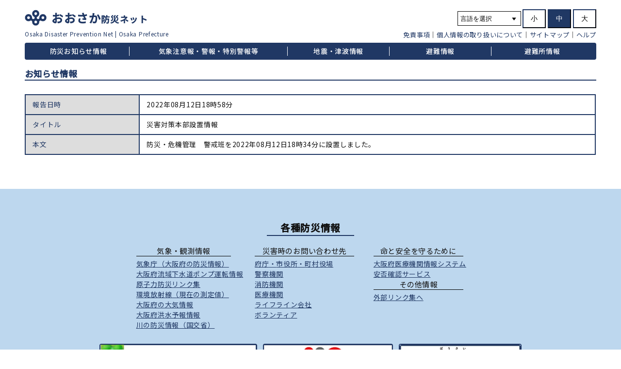

--- FILE ---
content_type: text/html
request_url: https://www.osaka-bousai.net/27000/oshirase_shousai_20220812185800.html
body_size: 3839
content:
<!DOCTYPE html[]>
<html lang="ja">
  <head>
    <meta charset="utf-8">
<meta name="viewport" content="width=600">
<!-- <meta name="viewport" content="width=device-width, initial-scale=1.0"> -->

<title>おおさか防災ネット</title>
<link href="https://fonts.googleapis.com/css2?family=Noto+Sans+JP:wght@400;500&display=swap" rel="stylesheet">
<link href="/css/reset.css" rel="stylesheet" type="text/css">
<link href="/css/common_alt.css" rel="stylesheet" type="text/css">
<link href="/css/mobile.css" media="screen and (max-width:900px)" rel="stylesheet" type="text/css">
<script src="/js/jquery-3.5.1.js" type="text/javascript"></script>
<script src="/js/main.js" type="text/javascript"></script>
<script src="/js/common.js" type="text/javascript"></script>





  </head>
  <body id="home" class="page_pref">
    <div id="header">
  <div class="inner">
    <div id="header_common">
      <div class="header_upper clearfix only_pc header-pref">
        <div class="title_container">
          <div id="japanese_title">
            <!-- ヘッダ部各自治体名開始 -->
            <a href="/index.html">
    <p class="image"><img src="/images/common/icon_symbol.png" alt="title"></p>
    <p class="title"><span>おおさか</span>防災ネット</p>
</a>

            <!-- ヘッダ部各自治体名終了 -->
          </div>
          <!-- ヘッダ部各自治体名（英語）開始 -->
          <div class="english_title">
	<a href="/index.html">
		<!-- <p>Damage</p>
		<p>Prevention</p> -->
		<p>Osaka Disaster</p>
		<p>Prevention Net</p>
		<p>|</p>
		<p class="cityName_en"></p>
	</a>
</div>

          <!-- ヘッダ部各自治体名（英語）終了 -->
        </div>

        <div class="menu_sub_container clearfix">
          <div id="menu_select">
            <select title="selectLanguage" class="selectLanguage">
              <option value="ja">言語を選択</option>
              <option value="ja" class="cl-notranslate">日本語</option>
              <option value="en" class="cl-notranslate">English</option>
              <option value="zh_cn" class="cl-notranslate">中文(簡体字)</option>
              <option value="zh_tw" class="cl-notranslate">中文(繁体字)</option>
              <option value="ko" class="cl-notranslate">한국어</option>
              <option value="it" class="cl-notranslate">italiano</option>
              <option value="de" class="cl-notranslate">Deutsch</option>
              <option value="fr" class="cl-notranslate">Français</option>
              <option value="es" class="cl-notranslate">español</option>
              <option value="pt" class="cl-notranslate">português</option>
              <option value="ru" class="cl-notranslate">русский</option>
              <option value="th" class="cl-notranslate">ภาษาไทย</option>
              <option value="vi" class="cl-notranslate">Tiếng Việt</option>
              <option value="id" class="cl-notranslate">Bahasa Indonesia</option>
            </select>
            <button class="CharSize clittle" id="CharSize0" type="button">
              小
            </button>
            <button class="CharSize cmedium" id="CharSize1" type="button">
              中
            </button>
            <button class="CharSize cbig" id="CharSize2" type="button">
              大
            </button>
          </div>
          <!-- ヘッダ部リンク開始 -->
          <div class="menu_sub">
    <ul class="clearfix">
        <li><a href="/menseki.html">免責事項</a></li>
        <li><a href="/menseki.html#privacy">個人情報の取り扱いについて</a></li>
        <li><a href="/sitemap.html">サイトマップ</a></li>
        <li><a href="/menseki.html">ヘルプ</a></li>
    </ul>
</div>

          <!-- ヘッダ部リンク終了 -->
        </div>
      </div>
      <!--/header_upper-->

      <div class="header_lower clearfix only_pc">
        <div id="menu_main">
          <!-- ヘッダ部リンク開始 -->
          <ul class="clearfix">
    <li class="menu_news"><a href="/27000/bousainews.html">防災お知らせ情報</a></li>
    <li class="menu_kisho"><a href="/27000/kisho.html">気象注意報・警報・特別警報等</a></li>
    <li class="menu_jishin"><a href="/27000/zishin_tsunamiinfo.html">地震・津波情報</a></li>
    <li class="menu_hinan"><a href="/27000/hinan.html">避難情報</a></li>
    <li class="menu_hinanjo"><a href="/27000/hinanjo.html">避難所情報</a></li>
</ul>
          <!-- ヘッダ部リンク終了 -->
        </div>
      </div>
      <!--/header_lower-->

      <div id="header_sp" class="only_sp">
        <div class="header-head">
          <div class="title_container">
            <div id="japanese_title_sp">
              <!-- ヘッダ部各自治体名開始 -->
              <a href="/index.html">
    <p class="image"><img src="/images/common/icon_symbol.png" alt="title"></p>
    <p class="title"><span>おおさか</span>防災ネット</p>
</a>

              <!-- ヘッダ部各自治体名終了 -->
            </div>
            <!-- ヘッダ部各自治体名（英語）開始 -->
            <div class="english_title">
	<a href="/index.html">
		<!-- <p>Damage</p>
		<p>Prevention</p> -->
		<p>Osaka Disaster</p>
		<p>Prevention Net</p>
		<p>|</p>
		<p class="cityName_en"></p>
	</a>
</div>

            <!-- ヘッダ部各自治体名（英語）終了 -->
          </div>
          <div class="menu-left">
            <div class="menu_select_sp_wrapper">
              <div id="menu_select_sp">
                <select title="selectLanguage" class="selectLanguage">
                  <option value="ja">言語を選択</option>
                  <option value="ja" class="cl-notranslate">日本語</option>
                  <option value="en" class="cl-notranslate">English</option>
                  <option value="zh_cn" class="cl-notranslate">中文(簡体字)</option>
                  <option value="zh_tw" class="cl-notranslate">中文(繁体字)</option>
                  <option value="ko" class="cl-notranslate">한국어</option>
                  <option value="it" class="cl-notranslate">italiano</option>
                  <option value="de" class="cl-notranslate">Deutsch</option>
                  <option value="fr" class="cl-notranslate">Français</option>
                  <option value="es" class="cl-notranslate">español</option>
                  <option value="pt" class="cl-notranslate">português</option>
                  <option value="ru" class="cl-notranslate">русский</option>
                  <option value="th" class="cl-notranslate">ภาษาไทย</option>
                  <option value="vi" class="cl-notranslate">Tiếng Việt</option>
                  <option value="id" class="cl-notranslate">Bahasa Indonesia</option>
                </select>
              </div>

              <div id="menu_select_fz_sp" class="">
                <select name="" id="changeCharSize" title="selectFontSize">
                  <!-- <option value="default" id="changeCharSize_df" selected>あa</option> -->
                  <option value="small" id="changeCharSize_sm">小</option>
                  <option value="medium" id="changeCharSize_md" selected>
                    中
                  </option>
                  <option value="big" id="changeCharSize_bg">大</option>
                </select>
              </div>
            </div>
            <!-- /menu_select_sp_wrapper -->
            <div id="menu_switch">
              <span id="switch_top" class="switch_bar"></span>
              <span id="switch_middle" class="switch_bar"></span>
              <span id="switch_bottom" class="switch_bar"></span>
            </div>
            <!--/menu_switch-->
          </div>
        </div>

        <div id="sp_menu">
          <div class="sp_menu_inner clearfix">
            <div id="menu_main_sp">
              <!-- ヘッダ部リンク開始 -->
              <ul class="clearfix">
    <li class="menu_news"><a href="/27000/bousainews.html">防災お知らせ情報</a></li>
    <li class="menu_kisho"><a href="/27000/kisho.html">気象注意報・警報・特別警報等</a></li>
    <li class="menu_jishin"><a href="/27000/zishin_tsunamiinfo.html">地震・津波情報</a></li>
    <li class="menu_hinan"><a href="/27000/hinan.html">避難情報</a></li>
    <li class="menu_hinanjo"><a href="/27000/hinanjo.html">避難所情報</a></li>
</ul>
              <!-- ヘッダ部リンク終了 -->
            </div>
            <!--/menu_main_sp-->

            <div id="menu_sub_sp">
              <!-- ヘッダ部リンク開始 -->
              <div class="menu_sub">
    <ul class="clearfix">
        <li><a href="/menseki.html">免責事項</a></li>
        <li><a href="/menseki.html#privacy">個人情報の取り扱いについて</a></li>
        <li><a href="/sitemap.html">サイトマップ</a></li>
        <li><a href="/menseki.html">ヘルプ</a></li>
    </ul>
</div>

              <!-- ヘッダ部リンク終了 -->
            </div>
            <!--/menu_sub_sp-->
          </div>
          <!--/sp_menu_inner-->
        </div>
        <!--/sp_menu-->
      </div>
      <!--/hader_sp-->
    </div>
    <!--/header_common-->
  </div>
  <!--/inner-->
</div>
<!--/header-->
<script src="/js/fontsizeChanger.js"></script>
<script src="/js/header.js"></script>

    <div id="top_contents">
      <div class="inner clearfix">
        <div id="top_info">
          <div id="node_info_top">
            <div class="info_container" style="height:auto; border: none;">
              <div id="operation_info" class="info_item">
                <div class="title_container">
                  <h2>お知らせ情報</h2>
                </div>
              </div>
            </div>
          </div>
        </div>
        <div id="table_info">
          <div class="table_container">
            <div class="table table_compact">
              <table>
                <tbody>
                  <tr>
                    <th style="width:20%;">
                      <p>報告日時</p>
                    </th>
                    <td>
                      <div>
                        <p>2022年08月12日18時58分</p>
                      </div>
                    </td>
                  </tr>
                  <tr>
                    <th>
                      <p>タイトル</p>
                    </th>
                    <td>
                      <div>
                        <p>
            災害対策本部設置情報
          </p>
                      </div>
                    </td>
                  </tr>
                  <tr>
                    <th>
                      <p>本文</p>
                    </th>
                    <td>
                      <div>
                        <ul>
                          <li>防災・危機管理　警戒班を2022年08月12日18時34分に設置しました。</li>
                        </ul>
                      </div>
                    </td>
                  </tr>
                </tbody>
              </table>
            </div>
          </div>
        </div>
      </div>
    </div>
    <div id="footer">
      <div class="inner clearfix">
        ﻿<div id="footer_menu_container">
    <div class="footer-ttl-wrap">
        <h2 class="title centering title_bosaiinfo">各種防災情報</h2>
    </div>
    <div id="footer_menus" class="menu">
        <section>
            <div class="table_areas d_p_info">

                <!--Dec 28 nakajima footer全体のバランスを取るための空テーブル  -->
                <table class="table_area"></table>
				<table class="table_area">
                    <tr>
                        <td>
                            <h2 class="sub_title_kisho">気象・観測情報</h2>
                            <p><a href="https://www.jma.go.jp/bosai/#area_type=offices&area_code=270000&pattern=default"
                                    target="_blank">気象庁（大阪府の防災情報）</a></p>
                            <!--<p><a href="https://www.jma.go.jp/bosai/map.html#10/34.686/135.52/&element=tornado&contents=information" target="_blank">気象庁｜竜巻注意情報</a></p>
                            <p><a href="https://www.jma.go.jp/bosai/map.html#5/34.507/137/&elem=all&contents=warning_level" target="_blank">気象庁｜大雨危険度</a></p>
                            <p><a href="https://www.jma.go.jp/bosai/risk/#zoom:5/lat:29.630771/lon:128.781738/colordepth:normal/elements:land" target="_blank">気象庁｜キキクル</a></p>
                            <p><a href="https://www.jma.go.jp/bosai/nowc/#zoom:5/lat:33.961586/lon:135.153809/colordepth:normal/elements:hrpns&slmcs" target="_blank">気象庁｜雨雲の動き</a></p>
                            <p><a href="https://www.jma.go.jp/bosai/kaikotan/#zoom:5/lat:33.925130/lon:135.197754/colordepth:normal/elements:rasrf&slmcs" target="_blank">気象庁｜今後の雨</a></p>
                            <p><a href="https://www.jma.go.jp/bosai/information/heat.html" target="_blank">気象庁｜熱中症警戒アラート</a></p>-->
                            <p><a href="http://www.osaka-gesui-portal.net/public/internet.html"
                                    target="_blank">大阪府流域下水道ポンプ運転情報</a></p>
                            <p><a href="/atom_bousai_link.html">原子力防災リンク集</a></p>
                            <p><a href="http://www.o-ems.pref.osaka.jp/pc/SokuteiIchiran1.html"
                                    target="_blank">環境放射線（現在の測定値）</a></p>
                            <p><a href="https://taiki.kankyo.pref.osaka.jp/?msclkid=121020dbb18211ec94e4ea00799bac18"
                                    target="_blank">大阪府の大気情報</a></p>
                            <p><a href="https://www.osaka-kasen-portal.net/suibou/public/ja/kozuiyoho.html"
                                    target="_blank">大阪府洪水予報情報</a></p>
                            <p><a href="https://www.river.go.jp/index?msclkid=efc74c04b18211ecab35fc479107b124"
                                    target="_blank">川の防災情報（国交省）</a></p>
                        </td>
                    </tr>
                </table>
                <table class="table_area">
                    <tr>
                        <td>
                            <h2 class="sub_title_info">災害時のお問い合わせ先</h2>
                            <p><a href="./fushichouson.html">府庁<span>・</span>市役所<span>・</span>町村役場</a></p>
                            <p><a href="./keisatsu.html">警察機関</a></p>
                            <p><a href="./shoubou.html">消防機関</a></p>
                            <p><a href="./iryou.html">医療機関</a></p>
                            <p><a href="./lifeline_kaisha.html">ライフライン会社</a></p>
                            <!--<p><a href="./fukushi.html">社会福祉施設</a></p>
                            <p><a href="./bousaisoshiki.html">消防団<span>・</span>自主防災組織</a></p>-->
                            <p><a href="./volunteer.html">ボランティア</a></p>
                        </td>
                    </tr>
                </table>
                <table class="table_area">
                    <tr>
                        <td>
                            <h2 class="sub_title_life">命と安全を守るために</h2>
                            <!-- <p><a href="./kouikihinan.html">広域避難場所</a></p> -->
                            <p><a href="https://www.mfis.pref.osaka.jp/apqq/qq/men/pwtpmenult01.aspx"
                                    target="_blank">大阪府医療機関情報システム</a></p>
                            <p><a href="/anpikakunin.html">安否確認サービス</a></p>
                        </td>
                    </tr>
                    <tr>
                        <td>
                            <h2 class="sub_title_life">その他情報</h2>
                            <p><a href="/bousaiinfo_link.html"
                                    target="_blank">外部リンク集へ</a></p>
                        </td>
                    </tr>
                </table>
                <!--Dec 28 nakajima footer全体のバランスを取るための空テーブル  -->
                <table class="table_area"></table>

            </div>
        </section>
    </div>

    <div id="footer_banners">

        <ul class="clearfix">
            <li>
                <a href="http://weathernews.jp/gensai_osaka/" target="_blank"><img
                        src="/images/common/footer_banner_osakagensai.jpg" alt="おおさか減災プロジェクト"></a>
            </li>
            <li>
                <a href="https://www.pref.osaka.lg.jp/o020090/shobobosai/880kunren/reiwa7nenn880mannin.html" target="_blank"><img
                        src="/images/common/footer_banner_osaka880.jpg" alt="大阪880万人訓練"></a>
            </li>
            <li>
                <a href="https://cdn.osaka.dmacs.jp/static/html/store/index.html" target="_blank"><img class="Osaka_Safe_Travels"
                        src="/images/common/mobileapp_banner.jpg" alt="大阪防災アプリ"></a>
            </li>

        </ul>

    </div>


</div>
<div id="copyright" class="centering">
    <p>©Copyright 2022 Osaka Prefecture. All rights reserved.</p>
</div>

<script>
    /**
     * インクルード遷移先設定JS
     * TOP以外各市町村
     */
    const url = location.href.split("/")[3];
    if (url != 'index.html' && url != '') {
        $('.pref_links').after('<p class="pref_links_text">(大阪府のページへ)</p>')
    }
</script>
      </div>
    </div>
  </body>
</html>

--- FILE ---
content_type: text/css
request_url: https://www.osaka-bousai.net/css/common_alt.css
body_size: 14093
content:
/* Common */


html {
    overflow: auto;
    height: 100vh;
  /* font-size: 87.5%; */
  font-size: 14px;
}

body {
    position: relative;
    width: 100%;
    height: 100vh;
    font-family: "Roboto", "Noto Sans JP", "MS PGothic", sans-serif;
    font-size: 1em;
    font-weight: 400 !important;
    letter-spacing: 0.05em;
    line-height: 1.85em !important;
    color: #111;
    overflow-x: hidden;
    box-sizing: border-box;
    -webkit-appearance: none;
    -webkit-text-size-adjust: 100%;
}

a {
    text-decoration: underline;
}

a:hover {
    color: #313e5b !important;
    text-decoration: underline;
}

img {
    width: 100%;
    height: auto;
    -ms-interpolation-mode: bicubic;
    -ms-interpolation-mode: nearest-neighbor;
}

.inner {
    margin: 0 auto;
    /* min-width: 900px; */
    max-width: 1800px;
    /* padding: 0 50px; */
    width: 92%;
}

h3.title {
    /* margin-bottom: 0.5em; */
    font-size: 1.1em;
    font-weight: 500;
}

h3.title.border {
    padding-bottom: 0.5em;
    border-bottom: solid 1px #203864;
}

.tolist {
    position: absolute;
  right: 0;
  bottom: 5px;
}

.tolist a {
    display: block;
    border: solid 1px #203864;
    padding: 0.4em 0.6em;
    line-height: 1.2em;
    color: #203864;
    font-size: 0.8em;
    background: #fff;
    text-decoration: none;
    -o-border-radius: 4px;
    -ms-border-radius: 4px;
    -moz-border-radius: 4px;
    -webkit-border-radius: 4px;
    border-radius: 4px;
}

.totop a {
    display: block;
    border: solid 1px #203864;
    padding: 0.4em 0.6em;
    line-height: 1.2em;
    color: #203864;
    font-size: 0.8em;
    background: #fff;
    text-decoration: none;
    -o-border-radius: 4px;
    -ms-border-radius: 4px;
    -moz-border-radius: 4px;
    -webkit-border-radius: 4px;
    border-radius: 4px;
}

.centering {
    text-align: center !important;
}

.color_reverse h3.title.border {
    border-bottom: solid 1px #fff;
}

.color_reverse .tolist a {
    display: block;
    border: solid 1px #fff;
    padding: 0.4em 0.6em;
    line-height: 1.2em;
    color: #203864;
    font-size: 0.8em;
    background: #fff;
    text-decoration: none;
    -o-border-radius: 4px;
    -ms-border-radius: 4px;
    -moz-border-radius: 4px;
    -webkit-border-radius: 4px;
    border-radius: 4px;
}

table {
    width: 100%;
}

.red {
    color: red;
}

.alert {
    display: inline-block;
    padding: 0.2em 0.4em;
    color: #fff;
    line-height: 1.2em;
    background: #c00;
    -o-border-radius: 4px;
    -ms-border-radius: 4px;
    -moz-border-radius: 4px;
    -webkit-border-radius: 4px;
    border-radius: 4px;
}

.alert.bg_purple {
    background: purple;
}

.alert.bg_black {
    background: #000;
}

.alert.bg_red {
    background: red;
}

.alert.bg_yellow {
    background: yellow;
}


/* Sticky */

.sticky_container {
    display: flex;
}

.sticky {
    position: -webkit-sticky;
    position: sticky;
    top: 30px;
    bottom: 30px;
    height: 100%;
}

.sticky_container #node_info_left {
    float: none !important;
}

.sticky_container #node_info_right {
    float: none !important;
}


/* Form */

select {
    position: relative;
    -o-appearance: none;
    -ms-appearance: none;
    -moz-appearance: none;
    -webkit-appearance: none;
    appearance: none;
    padding: 6px 26px 6px 12px;
    height: 36px;
    font-size: 13px;
    border: solid 1px #ddd;
    -o-border-radius: 4px;
    -ms-border-radius: 4px;
    -moz-border-radius: 4px;
    -webkit-border-radius: 4px;
    border-radius: 4px;
    box-sizing: border-box;
    background: url(../images/common/icon_select.png) #fff no-repeat right 6px center / 15px;
    cursor: pointer;
    box-sizing: border-box;
}

select::-ms-expand {
    display: none;
}

select:focus {
    outline: none;
}


/* Header */

#header {
    margin-bottom: 0.6em;
    padding: 6px 0;
    overflow: hidden;
    box-sizing: border-box;
    z-index: 10000;
    position: relative;
}

#header a {
    text-decoration: none;
    color: #203864 !important;
}

.header_upper {
    margin-bottom: 0.3em;
}

#header .title_container {

    white-space: nowrap;
    padding-right: 10px;
    width: 240px;
}

#japanese_title .image,
#japanese_title_sp .image {
    display: block;
    float: left;
    margin-right: 10px;
    height: 45px;
}

#japanese_title .title,
#japanese_title_sp .title {
    font-size: 18px;
    font-weight: 600;
    letter-spacing: 0.08em;
    line-height: 45px;
}

#japanese_title .title span,
#japanese_title_sp .title span {
    font-size: 1.35em;
}

#japanese_title .image img,
#japanese_title_sp .image img {
    width: auto !important;
    height: 100% !important;
}

.english_title {
    font-size: 12px;
    line-height: 16px;
}

.english_title p {
    display: inline;
}

/* ここから変更点 22/02/15 yamabe */

/* #home_local_name {
    float: left;
    margin-top: 10px;
    padding-top: 12px;
    padding-left: 3px;
    width: 145px;
    border-left: solid 1px #203864;
    overflow: hidden;
} */

#home_local_name {
    margin-left: 10px;
}

.header-city,
.header-pref {
    display: flex !important;
    width: 100%;
    justify-content: space-between;
    align-items: center;
}

.title_container {
    position: relative;
}

.city-checker #home_local_name {
    position: relative;
}

.city-checker #home_local_name::before {
    content: '';
    width: 2px;
    height: 90%;
    background-color: #203864;
    position: absolute;
    top: -5px;
    left: 3px;
}

/*　ここまで変更点 */

.menu_sub_container {
    float: right;
    width: calc(100% - 270px);
}

.menu_sub_container {
    /* 市町村ロゴ用 */
    width: calc(100% - 400px);
}

.header-pref .menu_sub_container {
    width: calc(100% - 246px);
}

.menu_sub {
    float: right;
    /* line-height: 65px; */
    font-size: 0.95em;
    clear: both;
}

.page_local .menu_sub {
    clear: both;
    line-height: 1.8em;
}

.menu_sub li {
    float: left;
}

.menu_sub li:after {
    content: "｜";
}

.menu_sub li:last-child:after {
    content: "";
}

#menu_select,
#menu_select_sp,
#menu_select_fz_sp {
    float: right;
    margin-left: 0.2em;
    font-size: 20px;
}

#menu_select {
    font-size: 14px;
}

#menu_select select,
#menu_select_sp select,
#menu_select_fz_sp select {
    margin-top: 16px;
    margin-bottom: 6px;
    height: 30px;
    line-height: 30px;
    border: 1px solid #000;
    border-radius: 0;
    padding: 0 20px 0 5px;
    box-sizing: border-box;
}

#menu_select select:hover,
#menu_select_sp select:hover,
#menu_select_fz_sp select:hover {
    cursor: pointer;
}

#menu_main {
    padding: 8px 6px;
    -o-border-radius: 4px;
    -ms-border-radius: 4px;
    -moz-border-radius: 4px;
    -webkit-border-radius: 4px;
    border-radius: 4px;
    color: #fff;
    background: #203864;
    font-size: 1em;
}

#menu_main a {
    color: #fff !important;
}

#menu_main li {
    float: left;
    width: 20%;
    width: 18%;
    text-align: center;
    font-weight: 500;
    border-right: solid 1px #fff;
    line-height: 1.4em;
    box-sizing: border-box;
}

#menu_main li.menu_kisho {
    width: 28%;
}

#menu_main li:last-child {
    border-right: none;
}

#home_features {
    margin-bottom: 1.5em;
}

#home_map {
    position: relative;
    float: left;
    width: 60%;
  height: 560px;
    background: #bdd8ef;
    -o-border-radius: 4px;
    -ms-border-radius: 4px;
    -moz-border-radius: 4px;
    -webkit-border-radius: 4px;
    border-radius: 4px;
    box-sizing: border-box;
    /* overflow: hidden; */
}

.page_local #home_map {
    height: 615px !important;
}

#home_map_large {
    position: relative;
    float: left;
  padding: 24px 0 24px 24px;
  width: calc(100% - 194px);
  height: 560px;
    box-sizing: border-box;
    /*background: url(../images/common/home_map_bg.jpg) no-repeat center / cover;*/
}

#home_map_large h3.title {
    position: absolute;
    left: 24px;
    top: 24px;
    left: 15px;
    top: 15px;
    padding: 20px 0;
    width: 90px;
    height: 90px;
    border: solid 2px #fff;
    color: #fff;
    font-size: 1.4em;
    font-size: 1.3em;
    text-align: center;
    line-height: 25px;
    font-weight: 500;
    background: #203864;
    box-sizing: border-box;
    -o-border-radius: 50%;
    -ms-border-radius: 50%;
    -moz-border-radius: 50%;
    -webkit-border-radius: 50%;
    border-radius: 50%;
    z-index: 10;
}

.title_mini {
    position: relative;
  top: -5px;
    left: 8px;
    color: #203864;
  font-size: 12.6px;
    z-index: 0;
    display: inline;
}

.home_map_select_pane {
  height: 104px;
}

.home_map_select_pane.active {
    display: none;
}

#home_map_select {
  opacity: 0;
  transition: opacity 0.3s;
  line-height: 32px;
  position: relative;
    float: right;
  padding: 15px 15px 15px 5px;
  /* padding: 0; */
    width: 194px;
  /* height: 474px; */
    box-sizing: border-box;
  /* display: flex;
  flex-direction: column;
  align-items: center;
  justify-content: space-between; */
}

.home_map_select_wrapper {
  display: flex;
  flex-direction: column;
}

.home_map_secect {
    position: relative;
  top: -40px;
    width: 164px;
    height: 98px;
    margin-bottom: -20px;
    -o-border-radius: 4px;
    -ms-border-radius: 4px;
    -moz-border-radius: 4px;
    -webkit-border-radius: 4px;
    border-radius: 4px;
    border: solid 2px #a2c1dc;
    cursor: pointer;
    -o-transition: all 200ms linear;
    -ms-transition: all 200ms linear;
    -moz-transition: all 200ms linear;
    -webkit-transition: all 200ms linear;
    transition: all 200ms linear;
    box-sizing: border-box;
}

.home_map_secect:hover {
    border: solid 2px #203864;
    -o-transition: all 200ms linear;
    -ms-transition: all 200ms linear;
    -moz-transition: all 200ms linear;
    -webkit-transition: all 200ms linear;
    transition: all 200ms linear;
}

.home_map_secect.active {
    display: none;
}


/*#home_map_select_kisho {
background: #a2c1dc url(../images/common/home_map_kisho_bg.jpg) no-repeat center / 80%;
}*/


/*#home_map_select_hinan {
background: #a2c1dc url(../images/common/home_map_hinan_bg.jpg) no-repeat center / 80%;
}*/


/*#home_map_select_hinanjo {
background: #a2c1dc url(../images/common/home_map_hinanjo_bg.jpg) no-repeat center / 80%;
}*/

.home_map_select_others {
    margin-bottom: 5px;
    text-align: center;
    width: 163px;
    height: 29px;

}

.home_map_select_others_wrapper,
.home_map_select_others,
.home_map_select_others a {
  font-size: 10.2px;
  letter-spacing: normal;
}

.home_map_select_others:last-child {
    margin-bottom: 15px;
}

.home_map_select_others a {
  line-height: 26px !important;
    display: block;
    padding: 2px 0;
    color: #203864;
    text-decoration: none;
    background: #fff;
    -o-transition: all 200ms linear;
    -ms-transition: all 200ms linear;
    -moz-transition: all 200ms linear;
    -webkit-transition: all 200ms linear;
    transition: all 200ms linear;
    -o-border-radius: 4px;
    -ms-border-radius: 4px;
    -moz-border-radius: 4px;
    -webkit-border-radius: 4px;
    border-radius: 4px;
    overflow: hidden;
}

.home_map_select_others a:hover {
    opacity: 0.6;
    -o-transition: all 200ms linear;
    -ms-transition: all 200ms linear;
    -moz-transition: all 200ms linear;
    -webkit-transition: all 200ms linear;
    transition: all 200ms linear;
}

#home_map_message {
  line-height: 1em;
    position: absolute;
    text-align: center;
    top: 5px;
    padding: 0.5em 1.2em;
    right: 0;
    display: inline-block;
    background: #fff;
    -o-border-radius: 100px;
    -ms-border-radius: 100px;
    -moz-border-radius: 100px;
    -webkit-border-radius: 100px;
    border-radius: 100px;
    z-index: 10;
    width: calc(100% - 156px);
}

.city-map {
    height: 503px !important;
}

#home_info {
    float: right;
    width: 38.5%;
    -o-border-radius: 4px;
    -ms-border-radius: 4px;
    -moz-border-radius: 4px;
    -webkit-border-radius: 4px;
    border-radius: 4px;
    /* padding-bottom: 10px; */
}

#home_info.home_info {
  line-height: 20px;
}

#home_map_legend {
    position: absolute;
    left: 20px;
    bottom: 20px;
    width: 180px;
    font-weight: 500;
    background: #f5f5f5;
    text-align: center;
    line-height: 30px;
    font-size: 0.9em;
    -o-border-radius: 4px;
    -ms-border-radius: 4px;
    -moz-border-radius: 4px;
    -webkit-border-radius: 4px;
    border-radius: 4px;
    overflow: hidden;
    z-index: 10;
  opacity: 0;
  transition: opacity 0.3s;
}

#home_map_legend h3 {
    color: #fff;
    font-weight: 500;
    background: #203864;
    text-align: center;
    line-height: 30px;
}

#home_map_legend #home_map_legend_icons {
    padding: 12px 12px 3px 12px;
    text-align: left;
    font-size: 0.9em;
    line-height: 12px;
}

#home_map_legend #home_map_legend_icons li {
    margin-bottom: 9px;
}

/* 府TOPの凡例を初期状態で表示しないための設定 */ 
.page_pref #home_map #home_map_large #home_map_legend {
    opacity:0;
}

#home_map_legend .legend_color {
    display: block;
    float: left;
    margin-right: 0.5em;
    width: 12px;
    height: 12px;
    box-sizing: border-box;
    -o-border-radius: 50%;
    -ms-border-radius: 50%;
    -moz-border-radius: 50%;
    -webkit-border-radius: 50%;
    border-radius: 50%;
}

#home_map_legend .legend_yellow {
    background: yellow;
}

#home_map_legend .legend_red {
    background: red;
}

#home_map_legend .legend_other {
    background: #ca2009;
}

#home_map_legend .legend_special {
    background: #9800cb;
}

.map_scale {
    position: absolute;
    right: 20px;
    right: 15px;
    bottom: 15px;
    width: 40px;
    height: 80px;
}

.page_pref .map_scale {
    right: 0;
}

.map_scale_up {
    width: 40px;
    height: 40px;
    background: url(../images/common/home_map_scale.png) no-repeat top center / cover;
    cursor: pointer;
    -o-transition: all 200ms linear;
    -ms-transition: all 200ms linear;
    -moz-transition: all 200ms linear;
    -webkit-transition: all 200ms linear;
    transition: all 200ms linear;
}

.map_scale_up:hover {
    opacity: 0.6;
    -o-transition: all 200ms linear;
    -ms-transition: all 200ms linear;
    -moz-transition: all 200ms linear;
    -webkit-transition: all 200ms linear;
    transition: all 200ms linear;
}

.map_scale_down {
    width: 40px;
    height: 40px;
    background: url(../images/common/home_map_scale.png) no-repeat bottom center / cover;
    cursor: pointer;
    -o-transition: all 200ms linear;
    -ms-transition: all 200ms linear;
    -moz-transition: all 200ms linear;
    -webkit-transition: all 200ms linear;
    transition: all 200ms linear;
}

.map_scale_down:hover {
    opacity: 0.6;
    -o-transition: all 200ms linear;
    -ms-transition: all 200ms linear;
    -moz-transition: all 200ms linear;
    -webkit-transition: all 200ms linear;
    transition: all 200ms linear;
}

#home_map_legend.bended {
    position: absolute;
    left: 0;
    bottom: 25px;
    width: 60px;
    height: 30px;
    color: #fff;
    font-weight: 500;
    background: #203864;
    text-align: center;
    line-height: 30px;
    font-size: 0.9em;
    -o-border-radius: 0 4px 4px 0;
    -ms-border-radius: 0 4px 4px 0;
    -moz-border-radius: 0 4px 4px 0;
    -webkit-border-radius: 0 4px 4px 0;
    border-radius: 0 4px 4px 0;
    z-index: 999;
}

/*

#home_info_topics {
    position: relative;
    margin-bottom: 18px;
    margin-bottom: 15px;
    padding: 12px 24px 18px 24px;
    height: 70px;
    color: #fff;
    background: #0977AE;
    -o-border-radius: 4px;
    -ms-border-radius: 4px;
    -moz-border-radius: 4px;
    -webkit-border-radius: 4px;
    border-radius: 4px;
    display:none;
}

#home_info_topics a,
#home_info_topics a:hover {
    text-decoration: none;
}

#home_info_topics .tolist a,
#home_info_topics .tolist a:hover {
    color: #0977AE !important;
    font-size: 0.8em;
}

#home_info_topics li {
    padding: 0.4em 0;
    font-size: 0.9em;
    line-height: 21px;
    border-bottom: solid 1px rgba(255, 255, 255, 0.3);
}

#home_info_topics li:last-child {
    border-bottom: none;
}

#home_info_topics>.news-inner,
#home_info_topics>.news-inner-tp a {
    color: white;
}

#home_info_topics>.news-inner a:hover,
#home_info_topics>.news-inner-tp a:hover {
    color: white !important;
}

 */

#home_important_notices {
    width: 100%;
    max-height: 150px;
    margin-bottom: 20px;
    font-size: 1.1em;
    overflow-y: auto;
    display: none;
}

#home_important_notices li {
    margin-bottom: 5px;
}

#home_important_notices li:last-of-type {
    margin-bottom: 0;
}

#home_important_notices a {
    color: black;
    text-decoration: none;
    padding: 5px 10px;
    display: block;
  line-height: 1em;
}

#home_important_notices .imp_notice_bgc_red {
    background-color: red;
}

#home_important_notices .imp_notice_bgc_yellow {
    background-color: yellow;
}


.news-title-wrapper {
    display: flex;
    justify-content: space-between;
    align-items: center;
    border-bottom: 1px solid white;
    padding-bottom: 2px;
}

.news-inner {
    height: 90px;
    overflow: hidden;
    padding-top: 5px;
}
.news-inner.active {
  margin-bottom: 30px;
}

.news-inner-tp {
    height: 30px;
    overflow: hidden;
    padding-top: 5px;
}
.news-inner > ul > li > a {
  display: flex;
  align-items: center;
}

.news-golist {
    display: block;
    border: solid 1px #203864;
  padding: 3px 4px;
    line-height: 1.2em;
    font-size: 0.8em;
    background: #fff;
    text-decoration: none;
    -o-border-radius: 4px;
    -ms-border-radius: 4px;
    -moz-border-radius: 4px;
    -webkit-border-radius: 4px;
    border-radius: 4px;
}

.news-golist.topic {
    border: 0px;
    background-color: #fff;
}

.news-golist>a {
    text-decoration: none;
    color: #203864 !important;
}

.news-inner.active {
    height: 100%;
    min-height: 100px;
}

.news-inner-tp.active {
    height: 100%;
    min-height: 40px;
}

#operation_info .home_news_hanrei {
  flex-grow: 1;
}

.home_news_hanrei>ul {
    display: flex;
  flex-direction: row;
  justify-content: flex-end;
}

.home_news_hanrei>ul>li {
    white-space: nowrap;
    display: flex;
    align-items: center;
    margin: 0 2px;
    line-height: 21px;
}

.home_news_hanrei>ul>li>p {
    display: inline-block;
}

.home_news_hanrei .news_icon,
#topix_trees .news_icon {
  width: 1.2rem;
  height: 1.2rem;
  line-height: 1.2rem;
    margin-right: 5px;
}

.news-placeholder {
  width: 100%;
  height: 40px;
}

.bousainews-ttl-wrapper {
    display: flex;
    align-items: center;
    justify-content: space-between;
  flex-wrap: wrap;
}

.bousainews-top-ttl-wrapper {
    display: flex;
    justify-content: end;
    margin-bottom: 10px;
    font-size: 0.8em;
    align-items: center;
    border: 0px;
    margin-top: 10px;
    position: absolute;
    bottom: -10px;
    left: 4px;
}

.bousainews_hanrei {
  position: static;
  margin: 0;
  justify-content: flex-start;
}

.bousainews-top-ttl-wrapper li {
    border: 0px !important;
}

.bousainews-top-ttl-wrapper .news_icon {
    width: 17px;
    height: 17px;
    line-height: 17px;
}


#home_info_topics.active {
    height: 100%;
    padding: 12px 24px 10px 24px;
}

.topics-wrapper {
    box-sizing: border-box;
    position: relative;
    height: 180px;
    margin-bottom: 8px;
}

#home_info_news>.news-title-wrapper>.title {
    color: black;
}

#home_info_news>.news-title-wrapper {
    border-bottom: 1px solid black;
}

#news-js-readmore {
    color: #203864;
    /* padding-top: 10px; */
}

#news-js-readmore p {
  display: inline-block;
  text-decoration: underline;
  font-size: 0.9em;
}

#home_info_local {
    position: relative;
    margin-bottom: 10px;
  padding: 9px;
    border: solid 1px #203864;
    background: #fff;
    -o-border-radius: 4px;
    -ms-border-radius: 4px;
    -moz-border-radius: 4px;
    -webkit-border-radius: 4px;
    border-radius: 4px;
}

#home_info_local>h3 {
    font-size: 1em;
}

.placeholder {
    box-sizing: border-box;
    position: relative;
    padding: 15px 24px;
    height: 180px;
    margin-bottom: 8px;
}

#home_info_news {
    box-sizing: border-box;
    z-index: 10;
    top: 0;
    left: 0;
    width: 100%;
  padding: 10px;
    height: 180px;
    border: solid 1px #203864;
    background: #fff;
    -o-border-radius: 4px;
    -ms-border-radius: 4px;
    -moz-border-radius: 4px;
    -webkit-border-radius: 4px;
    border-radius: 4px;
    overflow: hidden;
  margin-bottom: 10px;
    position: relative;
}

#home_info_news.active {
    height: 100%;
  padding: 10px;

}

#top_home_info_news {
    box-sizing: border-box;
    position: absolute;
    z-index: 10;
    top: 0;
    left: 0;
    width: 100%;
    padding: 18px 24px;
    height: 172px;
    border: solid 1px #203864;
    background: #fff;
    -o-border-radius: 4px;
    -ms-border-radius: 4px;
    -moz-border-radius: 4px;
    -webkit-border-radius: 4px;
    border-radius: 4px;
    overflow: hidden;
}

#top_home_info_news.open,
#home_info_news.open {
    height: auto;
    padding-bottom: 30px;
}

.readMore {
  position: absolute;
    text-align: right;
    /* line-height: 1.2; */
  right: 10px;
  bottom: 29px;
    text-decoration: underline;
}

.readMore:hover {
    cursor: pointer;
}

.readMore--blue {
    background: rgba(255, 255, 255, 0.9);
    color: #203864;
}

.readMore--white {
    color: white;
}

.newsInner {
    height: 100%;
    overflow: hidden;
}


/** Local **/

.local_time {
    font-size: 0.8em;
    display:none;
}

#home_info_local h3.title {
    text-align: center;
    line-height: 1.5em;
}

#home_info_local h3.title .label {
    font-size: 1.4em;
    font-weight: 600;
}

.home_local_column {
    float: left;
    width: 32%;
    text-align: center;
}

.home_local_column a {
    text-decoration: none;
    color: black;
}

.home_local_columns.columns_3.clearfix {
    height: 76%;
    display: flex;
    align-items: center;
}

.home_local_column:nth-of-type(3n-1) {
    margin: 0 2%;
}

.home_local_column h5 {
  font-size: 0.85em;
    font-weight: 600;
  line-height: 2em;
}

.home_local_column_icon {
    margin: 0 auto 10px auto;
    width: 60px;
    background: #fff;
    -o-border-radius: 4px;
    -ms-border-radius: 4px;
    -moz-border-radius: 4px;
    -webkit-border-radius: 4px;
    border-radius: 4px;
}

.home_local_status p {
    display: inline-block;
    padding: 0.3em 0.6em;
    font-size: 0.8em;
    line-height: 1.2em;
    text-decoration: none;
    background: #eee;
    color: #fff;
    -o-border-radius: 4px;
    -ms-border-radius: 4px;
    -moz-border-radius: 4px;
    -webkit-border-radius: 4px;
    border-radius: 4px;
    -o-transition: all 200ms linear;
    -ms-transition: all 200ms linear;
    -moz-transition: all 200ms linear;
    -webkit-transition: all 200ms linear;
    transition: all 200ms linear;
}

.home_local_status p:hover {
    color: #fff !important;
    -o-transition: all 200ms linear;
    -ms-transition: all 200ms linear;
    -moz-transition: all 200ms linear;
    -webkit-transition: all 200ms linear;
    transition: all 200ms linear;
}

.home_local_status.home_local_status_orange p {
    background: #f2a93a;
}

.home_local_status.home_local_status_orange p:hover {
    background: #de8f18;
}

.home_local_status.home_local_status_yellow p {
    background: #ffff00;
    color: #000;
}

.home_local_status.home_local_status_yellow p:hover {
    background: #333333;
    color: #000;
}

.home_local_status.home_local_status_red p {
    background: #e93323;
}

.home_local_status.home_local_status_red p:hover {
    background: #ce1808;
}


.home_local_status.home_local_status_purple p {
    background: #75137c;
}

.home_local_status.home_local_status_purple p:hover {
    background: #5c0662;
}

.home_local_status.home_local_status_blue p {
    background: blue;
}

.home_local_status.home_local_status_blue p:hover {
    background: #0039b3;
}

.home_local_status.home_local_status_green p {
    background: #00c289;
}

.home_local_status.home_local_status_green p:hover {
    background: #0bc08a;
}

.home_local_status.home_local_status_black p {
    background: black;
}

.home_local_status.home_local_status_black p:hover {
    background: #666666;
}

.home_local_status.home_local_status_dosha p {
  background: #843c0c;
}

.home_local_status.home_local_status_dosha p:hover {
    background: #666666;
}

#home_info_others {
  margin-top: -22px;
}

/* .page_local #home_info_others p { */
/* margin-bottom: 10px; */
/* } */

.page_local #home_info_others p a {
    display: block;
  height: 26px;
  line-height: 26px;
    border: solid 1px #203864;
    text-align: center;
    color: #203864;
  font-size: 0.75em;
    background: #fff;
    text-decoration: none;
    -o-border-radius: 4px;
    -ms-border-radius: 4px;
    -moz-border-radius: 4px;
    -webkit-border-radius: 4px;
    border-radius: 4px;
    -o-transition: all 200ms linear;
    -ms-transition: all 200ms linear;
    -moz-transition: all 200ms linear;
    -webkit-transition: all 200ms linear;
    transition: all 200ms linear;
}

.page_local #home_info_others p a:hover {
    opacity: 0.6;
    -o-transition: all 200ms linear;
    -ms-transition: all 200ms linear;
    -moz-transition: all 200ms linear;
    -webkit-transition: all 200ms linear;
    transition: all 200ms linear;
}

#camera_at_height .image {
    position: relative;
}

#camera_at_height .camera_expand {
    position: absolute;
    right: 18px;
    top: 18px;
    width: 30px;
    height: 30px;
    background: #fff url(../images/common/icon_expand.png) no-repeat center / 80%;
    -o-border-radius: 2px;
    -ms-border-radius: 2px;
    -moz-border-radius: 2px;
    -webkit-border-radius: 2px;
    border-radius: 2px;
    -o-transition: all 200ms linear;
    -ms-transition: all 200ms linear;
    -moz-transition: all 200ms linear;
    -webkit-transition: all 200ms linear;
    transition: all 200ms linear;
    cursor: pointer;
}

#camera_at_height .camera_expand:hover {
    opacity: 0.6;
    -o-transition: all 200ms linear;
    -ms-transition: all 200ms linear;
    -moz-transition: all 200ms linear;
    -webkit-transition: all 200ms linear;
    transition: all 200ms linear;
}


/** News **/

#top_home_info_news li,
#home_info_news li {
    padding: 0.4em 0;
    font-size: 0.9em;
    line-height: 21px;
    border-bottom: solid 1px rgba(32, 56, 100, 0.3);
}

#home_info_news .top_home_info_hanrei {
  padding: 0;
}

#top_home_info_news li:last-child,
#home_info_news li:last-child {
    border-bottom: none;
}

#top_home_info_news li a,
#top_home_info_news li a:hover,
#home_info_news li a,
#home_info_news li a:hover {
    color: #203864 !important;
    text-decoration: none;
}

#top_home_info_news .tolist,
#home_info_topics .tolist,
#home_info_news .tolist {
    right: 12px;
    top: 12px;
}

.news_icon {
    display: block;
    float: left;
    margin-right: 0.5em;
    width: 21px;
    height: 21px;
    text-align: center;
    line-height: 21px;
    font-size: 0.9em;
    color: #fff;
    text-decoration: none;
    background: #222;
    -o-border-radius: 50%;
    -ms-border-radius: 50%;
    -moz-border-radius: 50%;
    -webkit-border-radius: 50%;
    border-radius: 50%;
}

.news_icon.news_icon_emergency {
    background: #f50010;
}

.news_icon.news_icon_news {
    background: #888;
}


#home_info_others_left p {
    margin-bottom: 6px;
    width: calc(50% - 4px);
    display: inline-block;

}

#home_info_others_left p:last-child {
    margin-bottom: 0;

}

#home_info_others_left p a {
    display: block;
    /* height: 24px; */
    border: solid 1px #203864;
    text-align: center;
    color: #203864;
  font-size: 0.75em;
    background: #fff;
    text-decoration: none;
    -o-border-radius: 4px;
    -ms-border-radius: 4px;
    -moz-border-radius: 4px;
    -webkit-border-radius: 4px;
    border-radius: 4px;
    -o-transition: all 200ms linear;
    -ms-transition: all 200ms linear;
    -moz-transition: all 200ms linear;
    -webkit-transition: all 200ms linear;
    transition: all 200ms linear;
}

#home_info_others_left p a:hover {
    opacity: 0.6;
    -o-transition: all 200ms linear;
    -ms-transition: all 200ms linear;
    -moz-transition: all 200ms linear;
    -webkit-transition: all 200ms linear;
    transition: all 200ms linear;
}

#home_info_others_right {
    float: right;
    width: 50%;
}

#home_info_others_right #home_info_mail {
    height: 98px;
    padding: 12px;
    border: solid 1px #203864;
    text-align: center;
    color: #203864;
    font-size: 0.9em;
    text-align: left;
    background: #fff;
    text-decoration: none;
    -o-border-radius: 4px;
    -ms-border-radius: 4px;
    -moz-border-radius: 4px;
    -webkit-border-radius: 4px;
    border-radius: 4px;
    box-sizing: border-box;

    display: flex;
    justify-content: space-between;
}

#home_info_mail {
    align-items: center;
    color: #203864;
    border: 1px solid #203764;
    border-radius: 5px;
  padding: 10px;
  margin-bottom: 10px;
}

#home_info_mail h3 {
    margin-bottom: 0.3em;
    font-weight: 500;
  font-size: 0.95em;
    line-height: 1.6em;
    border-bottom: 1px solid #203764;
}

#home_info_mail_inner {
  display: flex;
  justify-content: space-between;
}

#home_info_mail_inner p {
    font-size: 0.8em;
    line-height: 1.4em !important;
}

#home_info_mail_inner > a {
  min-width: 60px;
  padding-left: 5px;
  display: flex;
  justify-content: center;
  align-items: center;
}

#home_info_mail_inner > a > img {
  width: 60px;
}

/* 
#home_info_mail_right {
  width: 20%;
}

#home_info_mail_left {
  width: calc(80% - 8px);
  margin-right: 8px;
}

#home_info_mail_left > h3 {
  white-space: nowrap;
} */

#top_maps {
    margin-bottom: 1.5em;
}

#top_maps table tr {
    position: relative;
}

#top_maps table a {
    text-decoration: none;
}

#top_maps tr {
    border-bottom: solid 2px #fff;
}

#top_maps td {
    margin-right: 1%;
    width: 24%;
    font-size: 0.9em;
    letter-spacing: 0;
    -o-border-radius: 2px;
    -ms-border-radius: 2px;
    -moz-border-radius: 2px;
    -webkit-border-radius: 2px;
    border-radius: 2px;
    /* overflow: hidden; */
    box-sizing: border-box;
}

.hinanjo_open.hinan_kinkyu {
    position: relative;
}

#top_maps td.city_empty {
    background: none;
}

#top_maps .city_name {
    float: left;
    width: 32%;
    font-size: 0.95em;
    line-height: 24px;
    line-height: 20px;
    background: #343a45;
    box-sizing: border-box;
    letter-spacing: 0;
    -o-border-radius: 2px 0 0 2px;
    -ms-border-radius: 2px 0 0 2px;
    -moz-border-radius: 2px 0 0 2px;
    -webkit-border-radius: 2px 0 0 2px;
    border-radius: 2px 0 0 2px;
    overflow: hidden;
}

#top_maps .city_name a {
    display: block;
  padding: 1px 14px 1px 3px;
    color: #203864 !important;
    color: #fff !important;
    background: #414c62;
    background: #caced3;
    background: #203864;
    background: #546483;
    -o-transition: all 200ms linear;
    -ms-transition: all 200ms linear;
    -moz-transition: all 200ms linear;
    -webkit-transition: all 200ms linear;
    transition: all 200ms linear;
}

#top_maps .city_name a:hover {
    color: #fff !important;
    background: #203864;
    -o-transition: all 200ms linear;
    -ms-transition: all 200ms linear;
    -moz-transition: all 200ms linear;
    -webkit-transition: all 200ms linear;
    transition: all 200ms linear;
}

#top_maps .hinanjo_open .city_name a {
    background: #00c289 url(../images/common/hinanjo_label.png) no-repeat right 4px center / 14px;
}

*[rel~="tooltip"] {
    position: relative;
}

#top_maps .tile_container {
    position: relative;
    float: right;
  padding: 2px 4px;
    margin-right: 5px;
    width: calc(68% - 5px);
    font-size: 0.95em;
    border-radius: 0 2px 2px 0;
    /* overflow: hidden; */
    box-sizing: border-box;
    background: #e8ebee;
}

#top_maps .table_areas {
    float: left;
    margin-right: 0.5%;
    margin-bottom: 15px;
    width: 24.5%;
}

#top_maps .table_area {
    margin-bottom: 5px;
}

#top_maps .table_area tr {
    border-bottom: none;
}

#top_maps .table_area th {
    background: none;
}

#top_maps .table_area .area_name {
    margin-bottom: 2px;
    color: #fff;
    font-size: 0.85em;
    text-align: center;
    background: #31365a;
    background: #141a4a;
    border-radius: 2px;
    padding: 2px;
}

#top_maps .table_area .tile_container {
    margin-bottom: 2px;
    margin-right: 0;
    width: 68%;
}

#top_maps .tile_container .tile {
    float: left;
    margin-right: 0.3em;
    padding: 1px 4px 1px 4px;
    font-size: 0.95em;
    line-height: 18px;
    line-height: 16px;
    text-align: center;
    -o-border-radius: 2px;
    -ms-border-radius: 2px;
    -moz-border-radius: 2px;
    -webkit-border-radius: 2px;
    border-radius: 2px;
    border-radius: 1px;
    background: #f8f817;
    background: #fff;
    border-left: solid 3px #f8f500;
    box-sizing: border-box;
}

#top_maps .tile_container .tile.tile_hinan {
    border-left: none;
    color: #fff;
    background: #111;
    box-sizing: border-box;
}

#top_maps .tile_container .tile.tile_hinan.hinan_kinkyu {
    background: #111;
}

#top_maps .tile_container .tile.tile_hinan.hinan_shiji {
    background: #73329c;
}

#top_maps .tile_container .tile.tile_hinan.hinan_koureisha {
    background: #c52e31;
}

#top_maps .tile_container .underline_white {
    border-bottom: 1px solid #fff;
}

#top_maps .tile_container .underline_black {
    background-color: #f2f4f5;
    border-bottom: 1px solid #fff;
}

#top_maps .tile_container .watch {
    background: #f8f500;
    background: #fff;
    border-left: solid 3px #f8f500;
}

#top_maps .tile_container .alert {
    color: #f4fdfd;
    background-color: #fe0a0a;
    color: #f8002f;
    background: #fff;
    border-left: solid 3px #f8002f;
}

#top_maps .tile_container .kinkyu {
    color: #f4fdfd;
    background-color: #73329c;
    color: #73329c;
    background: #fff;
    border-left: solid 3px #73329c;
}

#top_maps .tile_container .other {
    color: #f4fdfd;
    background-color: #883d11;
    color: #883d11;
    background: #fff;
    border-left: solid 3px #883d11;
}

#top_maps_legend {
    clear: both;
    float: right;
    font-size: 0.8em;
    letter-spacing: 0;
}

#top_maps_legend ul {
    float: left;
    margin-right: 10px;
}

#top_maps_legend li {
    float: left;
    margin-right: 10px;
}

.top_maps_legend_attention {
    margin: 0 auto;
    max-width: 1800px;
  line-height: 1.3;
    /* width: 92%; */
}

#home .top_maps_legend_attention {
    width: 92%;
}

.legend_mark_kinkyu {
    margin-right: 2px;
    padding: 2px 4px;
    color: #fff;
    background: #111;
    border-radius: 2px;
}

.legend_mark_shiji {
    margin-right: 2px;
    padding: 2px 4px;
    color: #fff;
    background: #73329c;
    border-radius: 2px;
}

.legend_mark_koureisha {
    margin-right: 2px;
    padding: 2px 4px;
    color: #fff;
    background: #c52e31;
    border-radius: 2px;
}

.legend_mark_chuihou,
.legend_mark_keihou,
.legend_mark_tokubetsu,
.legend_mark_keikai {
    margin-right: 2px;
    padding: 1px 6px;
    color: #fff;
    border: solid 1px #ddd;
    background: #fff;
    border-radius: 2px;
    box-sizing: border-box;
}

.legend_mark_chuihou {
    border-left: solid 3px #e8f800;
}

.legend_mark_keihou {
    border-left: solid 3px #EB002B;
}

.legend_mark_tokubetsu {
    border-left: solid 3px #73329c;
}

.legend_mark_keikai {
    border-left: solid 3px #883d11;
}

.legend_mark_hinanjo {
    margin-right: 2px;
    padding: 2px 7px;
    color: #fff;
    background: #00c289 url(../images/common/hinanjo_label.png) no-repeat center / 12px;
    border-radius: 2px;
    box-sizing: border-box;
}

.top_info_container {
  padding: 25px;
    background: #f0f8f8;
}

#_top_info {
    margin-bottom: 5em;
}

#top_info #top_info_left {
    float: left;
    padding-right: 3%;
    width: 35%;
    border-right: dashed 1px #203864;
    box-sizing: border-box;
}

#top_info #top_info_right {
    float: right;
    padding-left: 3%;
    width: 65%;
    box-sizing: border-box;
}

.info_item {
    margin-bottom: 2em;
}

.info_item .title_container {
    position: relative;
    margin-bottom: 1.3em;
    border-bottom: 2px solid #203864;
}

#kisho_info .title_container > h2 {
  margin-right: 110px;
}

.info_item .title_container.updated_container {
    position: relative;
    margin-bottom: 2.5em;
    border-bottom: none;
    text-align: right;
}

.info_item .title_container h2 {
    margin-bottom: 0.1em;
    font-size: 1.25em;
    font-weight: 600;
    color: #203864;
    letter-spacing: 0;
}

#operation_info .title_container h2 {
  min-width: 200px;
}

.info_item .title_container li {
    color: #203864;
  font-size: 0.9rem;
    font-weight: 600;
}

.info_item .title_container p {
    color: #203864;
    font-size: 0.95em;
}

.hazard-map-link {
    /* text-decoration: none; */
    color: #000;
}

.info_item h3 {
    margin-bottom: 1em;
    font-size: 1.1em;
}

.info_item h3 .label {
    font-size: 0.8em;
}

#official_tweets {
  margin: 0;
}

iframe #twitter-widget-0 {
  width: 100%;
}

.withinfo {
    display: inline-block;
    margin-right: 0.5em;
    padding: 2px 6px;
    background: #f42d5c;
    color: #fff;
    line-height: 1.6em;
    font-size: 0.9em;
    -o-border-radius: 4px;
    -ms-border-radius: 4px;
    -moz-border-radius: 4px;
    -webkit-border-radius: 4px;
    border-radius: 4px;
}

.home_info_column {
    position: relative;
}

.home_info_column .lifeline a {
  font-size: 0.85rem;
}

.home_info_column .link_external {
    display: none;
    position: absolute;
    right: 3px;
    top: 3px;
    width: 18px;
    height: 18px;
    background: url(../images/common/icon_external.png) no-repeat center / 80%;
}

.home_info_column:hover .link_external {
    display: block;
}


.columns_3 .home_info_column {
    float: left;
    width: 30%;
    text-align: center;
}

.columns_3 .home_info_column:nth-of-type(3n - 1) {
    margin: 0 5%;
}

.columns_4 .home_info_column {
    float: left;
    margin-left: 1.5%;
    margin-right: 1.5%;
    width: 22%;
    text-align: center;
}

.columns_4 .home_info_column:nth-of-type(4n - 3) {
    margin-left: 0;
}

.columns_4 .home_info_column:nth-of-type(4) {
    margin-right: 0;
}

.home_info_column_icon {
    margin-bottom: 0.5em;
}

.home_info_column_icon a {
    display: block;
  padding: 8px;
    border: solid 2px #fff;
    background: #fff;
    -o-border-radius: 4px;
    -ms-border-radius: 4px;
    -moz-border-radius: 4px;
    -webkit-border-radius: 4px;
    border-radius: 4px;
    overflow: hidden;
    box-sizing: border-box;
    -o-transition: all 200ms linear;
    -ms-transition: all 200ms linear;
    -moz-transition: all 200ms linear;
    -webkit-transition: all 200ms linear;
    transition: all 200ms linear;
}

.home_info_column_icon a:hover {
    border: solid 2px #203864;
    -o-transition: all 200ms linear;
    -ms-transition: all 200ms linear;
    -moz-transition: all 200ms linear;
    -webkit-transition: all 200ms linear;
    transition: all 200ms linear;
}

.home_info_column_icon a img {
    mix-blend-mode: multiply;
}

.home_info_column h4 {
    font-size: 0.9em;
    font-size: 0.85em;
    line-height: 1.2em;
    letter-spacing: 0;
}

.home_info_column h4 a {
    color: #203864 !important;
    text-decoration: none;
}

.link_container ul {
    padding-left: 1.5em;
    list-style: disc;
}

.link_container .link_content a {
    font-size: 1em;
    color: #203864 !important;
}

.table_container .table table {
    margin-bottom: 1.5em;
    width: 100%;
    border-collapse: collapse;
    border: 2px solid #203864;
}

.table_container .table th {
    padding: 0.8em;
    padding: 1.3em 1em;
    color: #fff;
    text-align: center;
    border: 2px solid #203864;
    border-collapse: collapse;
    background: #333;
}

.table_container .table thead th {
    padding: 0.6em 1em !important;
    color: #fff;
    text-align: center;
    border: 2px solid #203864;
    border-collapse: collapse;
    background: #546483;
}

.table_container .table tbody th {
    color: #203864;
    color: #fff;
    background: #eee;
    text-align: left;
}

.alert_level {
    display: block;
    float: left;
    margin-right: 0.5em;
    width: 16px;
    height: 16px;
    border: solid 2px #fff;
    background: red;
    -o-border-radius: 50%;
    -ms-border-radius: 50%;
    -moz-border-radius: 50%;
    -webkit-border-radius: 50%;
    border-radius: 50%;
}

.table_container .table td {
    padding: 0.8em;
    padding: 1.3em 1em;
    border-collapse: collapse;
    border: 2px solid #203864;
    background: #fff;
}

.table_container .table.table_compact th,
.table_container .table.table_cities th,
.table_container .table.table_announcements th {
    padding: 0.7em 1em;
    color: #203864;
    text-align: left;
    background: #ddd;
}

.table_container .table.table_compact td,
.table_container .table.table_cities td,
.table_container .table.table_announcements td {
    padding: 0.6em 1em;
}

.table_list_inline li {
    display: inline-block;
    margin-right: 0.3em;
}

.table_container th {
    background: #333;
}

.table_container h3 {
    display: inline;
    margin-bottom: 0.3em;
    margin-right: 0.5em;
    color: #b10036;
    font-size: 1.2em;
    font-weight: 600;
}

.title_container h2 {
    display: inline;
    margin-right: 0.5em;
}

.title_container .update_time,
.subtitle_container .update_time {
    display: inline;
    font-size: 0.95em;
    color: #203864;
}

.update_time {
    display: inline-block !important;
    margin-right: 79px;
}

#hinanjo_info .title_container .update_time {
  margin-right: 110px;
}

.table_level {
    width: 15%;
    font-weight: 600;
    color: #f00 !important;
    background: #fff !important;
}

.table_section {
    width: 15%;
    font-weight: 600;
    color: #203864 !important;
    background: #eee !important;
}

#footer_menus>section>.table_areas>table:nth-child(3) {
    margin: 0 15px;
}

.info_item_container.double .info_item {
    float: left;
  /* width: 46%; */
}

.info_item_container.double .info_item:nth-child(even) {
    float: right;
}

.info_item_container.single .info_item {
    width: 100%;
}

.table.table_compact li,
.table.table_compact td {
    word-break: break-all;
}

#footer {
    margin-top: 5em;
    padding: 3em 0;
    background: #bdd7ee;
}

#footer a {
    color: #203864 !important;
}

#footer h2.title {
    position: relative;
    /* margin-bottom: 1em; */
    /* Aug 5 nakajima アンダーバーの配置調整 */
    /* padding-bottom: 1em; */
    padding-bottom: 5px;
    font-size: 1.4em;
    font-weight: 600;
}

#footer_menus {
    margin-bottom: 2em;
}

#footer h2.title:after {
    position: absolute;
    content: "";
    bottom: 0;
    left: 50%;
  margin-left: -90px;
  width: 180px;
    height: 2px;
    background: #203864;
}

#footer .table_area h2 {
    font-size: 1.1em;
    border-bottom: solid 1px black;
    margin-bottom: 5px;
}

#footer .menu_line {
    text-align: center;
}

#footer .menu_line p {
    display: inline;
    margin: 0 0.2em 0.4em 0.2em;
}

#footer_banners {
    margin: 20px 0;
    height: 40px;
}

#footer_banners ul {
    height: 40px;
    display: flex;
    justify-content: center;
}

#footer_banners li {
    margin: 0 6px;
    height: 145%;
    border: solid 2px #203764;
    border-radius: 4px;
}

#footer_banners li img {
    height: 100%;
    width: auto;
}

#copyright {
    padding-top: 15px;
}

#footer_banners .portalsite {
    font-size: 1em;
    display: flex;
    align-items: center;
    justify-content: center;
    background-color: white;
}

#footer_portals {
    clear: both;
    margin-bottom: 2em;
    height: 50px;
}

#footer_portals ul {
    position: relative;
    float: left;
    left: 50%;
    height: 40px;
}

#footer_portals li {
    position: relative;
    left: -50%;
    float: left;
    margin: 0 6px;
    height: 40px;
    overflow: hidden;
}

#footer_portals li a {
    display: block;
    padding: 0.3em 1em;
    font-size: 1.15em;
    border: solid 2px #203764;
    text-decoration: none;
    color: #203764;
    font-weight: 500;
    background: #fff;
    -o-border-radius: 4px;
    -ms-border-radius: 4px;
    -moz-border-radius: 4px;
    -webkit-border-radius: 4px;
    border-radius: 4px;
}

.portalsite a {
    display: block;
    padding: 0.3em 1em;
    font-size: 1.1em;
    text-decoration: none;
    color: #203764;
    font-weight: 500;
    background: #fff;
    -o-border-radius: 4px;
    -ms-border-radius: 4px;
    -moz-border-radius: 4px;
    -webkit-border-radius: 4px;
    border-radius: 4px;
    /* height: 40px; */
    text-align: center;
    white-space: nowrap;
}

.footer_links tr th h2 {
    font-weight: 600;
}

#copyright {
    text-align: center;
    font-size: 1em;
}

.d_p_info {
    font-size: 1em;
}

.sub_title_life {
    width: 185px;
    text-align: center;
}

.sub_title_info {
    width: 205px;
    text-align: center;
}

.sub_title_kisho {
    width: 195px;
    text-align: center;
}

#footer_menus>section>div {
    display: flex;
}

#footer_menus .table_area td {
    vertical-align: top;
}


/** Hinanjo **/

.isOpen {
    text-align: center;
}

#top_contents #top_info #node_info_left {
    float: left;
    padding-right: 3%;
    width: 32%;
    box-sizing: border-box;
}

#top_contents #top_info #node_info_right {
    float: right;
    padding-left: 3%;
    width: 68%;
    box-sizing: border-box;
}

#node_info_left,
#node_info_right {
    margin-bottom: 5em;
}

#node_info_left th {
    padding: 0.5em 1em;
    color: #fff;
    text-align: center;
    background: #203764;
    background: #546483;
}

#node_info_left td>a {
    padding: 1em;
    background: #fafafa;
    display: block;
    text-decoration: none;
    font-size: 1.2em;
    color: #203864;
}

#node_info_left td li {
    position: relative;
    float: left;
    margin-bottom: 0.6em;
    padding-left: 12px;
    width: 50%;
    width: 100%;
    box-sizing: border-box;
}

#node_info_left td .double li {
    width: 50%;
}

#node_info_left td li:after {
    position: absolute;
    content: "";
    left: 0;
    top: 50%;
    margin-top: -3.5px;
    width: 7px;
    height: 7px;
    border: solid 1px #203764;
    background: #fff;
    box-sizing: border-box;
    -o-border-radius: 50%;
    -ms-border-radius: 50%;
    -moz-border-radius: 50%;
    -webkit-border-radius: 50%;
    border-radius: 50%;
}

#node_info_left .list_nonstyle td ul {
    padding-left: 18px;
    list-style: disc;
}

#node_info_left .list_nonstyle td li {
    margin-bottom: 0.3em;
    padding-left: 0;
}

#node_info_left .list_nonstyle td li:after {
    display: none;
}

#node_info_left td li.active:after {
    background: #203764;
}

.list_link {
    clear: both;
    margin-top: 1em;
    padding-left: 21px;
    background: url(../images/common/icon_arrow.png) no-repeat left center / 16px;
}

.list_link.link_external {
    position: relative;
    clear: both;
    margin-top: 1em;
    padding-left: 21px;
    font-size: 0.95em;
    background: url(../images/common/icon_external.png) no-repeat left center / 16px;
}

._list_link.link_external:before {
    position: absolute;
    left: 0;
    top: -1em;
    content: "";
    width: 50px;
    height: 1px;
    background: #203864;
}

#node_info_left .submenu {
    position: relative;
    margin-bottom: 18px;
    padding: 15px 24px;
    border: solid 1px #203864;
    background: #fff;
    -o-border-radius: 4px;
    -ms-border-radius: 4px;
    -moz-border-radius: 4px;
    -webkit-border-radius: 4px;
    border-radius: 4px;
    font-size: 0.95em;
}

#node_info_left .submenu li {
    position: relative;
    padding: 0.3em 0.6em 0.3em 12px;
    border-bottom: solid 1px #eee;
}

#node_info_left .submenu li:last-child {
    border-bottom: none;
}

#_node_info_left .submenu li:nth-of-type(even) {
    background: #f0f0f0;
}

#node_info_left .submenu a {
    display: block;
    text-decoration: none;
}

#node_info_left .submenu li:after {
    position: absolute;
    content: "";
    left: 0;
    top: 50%;
    margin-top: -3.5px;
    width: 7px;
    height: 7px;
    border: solid 1px #203764;
    background: #fff;
    box-sizing: border-box;
    -o-border-radius: 50%;
    -ms-border-radius: 50%;
    -moz-border-radius: 50%;
    -webkit-border-radius: 50%;
    border-radius: 50%;
}

#node_info_left .submenu li:hover:after,
#node_info_left .submenu li.active:after {
    background: #203764;
}

#node_info_left .submenu li.link_external {
    padding: 0.3em 0.6em 0.3em 24px;
    background: url(../images/common/icon_external.png) no-repeat left center / 15px;
}

#node_info_left .submenu li.link_external:after {
    display: none;
}

#pref_select table,
#shikuchouson_select table {
    width: 50%;
    width: 160px;
    border: solid 1px #203764;
    border-collapse: collapse;
}

#pref_select.select_full table,
#shikuchouson_select.select_full table {
    width: 100%;
}

#pref_select tr,
#pref_select th,
#pref_select td,
#shikuchouson_select tr,
#shikuchouson_select th,
#shikuchouson_select td {
    border: solid 1px #ddd;
    border-collapse: collapse;
}

#pref_select th,
#shikuchouson_select th {
    position: relative;
    border-bottom: solid 1px #ddd;
    border-collapse: collapse;
    text-align: left;
    cursor: pointer;
    -o-transition: all 200ms linear;
    -ms-transition: all 200ms linear;
    -moz-transition: all 200ms linear;
    -webkit-transition: all 200ms linear;
    transition: all 200ms linear;
}

#pref_select th:hover,
#shikuchouson_select th:hover {
    background: #203764;
}

#pref_select th:after,
#shikuchouson_select th:after {
    position: absolute;
    right: 10px;
    top: 50%;
    content: "";
    margin-top: -10px;
    width: 20px;
    height: 20px;
    background: url(../images/common/icon_select.png) no-repeat center center / 20px;
}

#pref_select th.select_open:after,
#shikuchouson_select th.select_open:after {
    background: url(../images/common/icon_select_up.png) no-repeat center center / 20px;
}

.select_city {
    display: none;
    position: relative;
}

.select_city a {
    display: block;
    text-decoration: none;
    color: #203764 !important;
}

.select_city td {
    padding: 0.4em 2em 0.4em 0.4em !important;
    font-size: 0.9em;
    text-align: right;
    cursor: pointer;
}

#pref_select.select_full .select_city td,
#shikuchouson_select.select_full .select_city td {
    padding: 0.4em 1em !important;
    text-align: left;
}

.select_local td {
    position: relative;
    color: #fff !important;
    color: #203764 !important;
    background: #203764 !important;
    background: #eee url(../images/common/icon_arrow.png) no-repeat right 10px center / 18px !important;
}

.select_city_local {
    position: absolute;
    right: -162px;
    top: -2px;
    width: 160px;
    z-index: 1000;
}

.select_city_local dl {
    max-height: 300px;
    border: solid 1px #ddd;
    border-top: solid 2px #203764;
    text-align: left;
    overflow: scroll;
}

.select_city_local dt {
    display: none;
    padding: 0.4em 0.6em;
    border-bottom: solid 1px #ddd;
    color: #fff;
    text-align: center;
    background: #203764;
}

.select_city_local {
    display: none;
}

.select_city_local dd {
    padding: 0.4em 0.6em;
    color: #203764;
    border-bottom: solid 1px #ddd;
    background: #fafafa;
    background: #f0f0f0;
}

.select_city_local dd a {
    display: block;
}

.select_city_local dd:hover {
    background: #ddd;
}

.hinanjo_area {
    position: relative;
    margin-bottom: 3em;
}

.hinanjo_area .totop {
    position: absolute;
    right: 0;
    top: 0;
    font-size: 0.9em;
}

.hinanjo_area table,
.hinanjo_area th,
.hinanjo_area td {
    border: solid 1px #ddd;
    border-collapse: collapse;
}

.hinanjo_area table {
    font-size: 0.95em;
}

.hinanjo_area th,
.hinanjo_area td {
    padding: 0.4em 0.4em;
}

.hinanjo_area thead th {
    color: #fff;
    text-align: center;
    background: #546483;
}

.hinanjo_area h3 {
    margin-bottom: 0.5em;
    padding-right: 140px;
}

.folder_trees .folder_tree {
    margin-bottom: 0.5em;
    padding: 0.4em 0.8em;
    -o-border-radius: 2px;
    -ms-border-radius: 2px;
    -moz-border-radius: 2px;
    -webkit-border-radius: 2px;
    border-radius: 2px;
    background: #f0f0f0;
}

.folder_trees .folder_tree[data-tree="1"] {
    font-weight: bold;
    background: #fff;
    border: solid 1px #ddd;
}

.folder_trees .folder_tree[data-tree="2"] {
    margin-bottom: 0.5em;
    margin-left: 20px;
    margin-right: 10px;
    padding: 0.2em 0.8em;
}

.folder_trees .folder_tree[data-tree="3"] {
    margin-left: 40px;
    margin-bottom: 0.5em;
    margin-right: 10px;
    padding: 0.2em 0.8em;
}

.folder_trees .folder_tree a {
    margin-right: 0.5em;
}

.folder_trees .folder_tree h3 {
    margin-bottom: 0;
}

#topix_trees .topix_tree {
    padding: 0.8em;
    border-bottom: solid 1px #eee;
}

#topix_trees .topix_tree:nth-of-type(even) {
    background: #fafafa;
}

#topix_trees .topix_tree a {
    margin-right: 0.5em;
    word-break: break-all;
}

#traffic_trees .traffic_tree {
    /*min-height: 40px;*/
    padding: 0.8em;
    border-bottom: solid 1px #eee;
}

#traffic_trees .traffic_tree:nth-of-type(even) {
    background: #fafafa;
}

#traffic_trees .traffic_tree div a {
    margin-right: 0.5em;
}

.news_date {
    font-size: 0.9em;
}

.news_frame {
    padding: 2.5em 2.5em 1.5em 2.5em;
    border: solid 2px #203764;
    -o-border-radius: 4px;
    -ms-border-radius: 4px;
    -moz-border-radius: 4px;
    -webkit-border-radius: 4px;
    border-radius: 4px;
    margin-bottom: 10px;
}

.hinan_container .news_frame {
  padding: 20px;
}

.news_frame_left {
    float: left;
    width: 30%;
}

.news_frame_right {
    float: right;
    width: 65%;
}

.hinan_frame_left {
    float: left;
    width: 15%;
}

.hinan_frame_right {
    float: right;
    width: 80%;
}

.news_frame h2 {
    margin-bottom: 0.5em;
    font-size: 1.2em;
    font-weight: 600;
}

._link_container {
    margin-bottom: 1.5em;
}

._link_container a {
    display: block;
    padding: 0.5em 1em;
    text-align: center;
    color: #203764;
    font-size: 1.1em;
    font-weight: 600;
    border: solid 2px #203764;
    text-decoration: none;
    -o-border-radius: 4px;
    -ms-border-radius: 4px;
    -moz-border-radius: 4px;
    -webkit-border-radius: 4px;
    border-radius: 4px;
    -o-transition: all 200ms linear;
    -ms-transition: all 200ms linear;
    -moz-transition: all 200ms linear;
    -webkit-transition: all 200ms linear;
    transition: all 200ms linear;
}

#top_maps .table_area td {
  background: #e8ebee;
  border-bottom: solid white 2px;
}

@media screen and (max-width: 1150px) {
    .menu_sub {
        clear: both;
        margin-top: 0.3em;
        line-height: 1.8em;
    font-size: 0.8em;
        letter-spacing: 0;
    }

    #menu_main li {
        width: 18%;
    }

    #menu_main li.menu_kisho {
        width: 28%;
    }

    #menu_select select,
    #menu_select_sp select,
    #menu_select_fz_sp select {
        margin-top: 2px;
        margin-bottom: 2px;
    }

    #home_info_others_left {
        /* width: 40%;
        font-size: 0.9em; */
        display: flex;
        justify-content: space-between;
        flex-wrap: wrap;
    }

    #home_info_others_right {
        float: right;
        width: 56%;
    }

    #home_info_mail_left h3 {
        margin-bottom: 0.5em;
        font-size: 0.9em;
        line-height: 1.4em;
    }

    #home_info_others_right #home_info_mail {
        padding: 12px;
    }

    #top_maps .city_name {
        width: 35%;
        font-size: 0.9em;
    }

    #top_maps .tile_container {
        width: 65% !important;
        font-size: 0.9em;
    }

    .table_container .table th {
        padding: 1.3em 0.6em;
    }

    .table_container .table td {
        padding: 1.3em 0.6em;
    }

  #top_info .table_container .table td {
    padding: 10px 5px;
  }
}

.ol-zoom {
    display: none;
}

#home_map_large .ol-zoom {
    display: block;
    position: absolute;
    bottom: 0px;
    right: 0px;
}

#home_map_large .ol-zoom-in {
    width: 30px;
    height: 30px;
}

#home_map_large .ol-zoom-out {
    width: 30px;
    height: 30px;
}

.ol-rotate {
    display: none;
}

#home_map_image {
    width: 100%;
    height: 100% !important;
}

#home_traffic_map {
    margin-bottom: 1.5em;
    /*border: solid 5px #aa2222;*/
    box-sizing: border-box;
    cursor: pointer;
}

#area_icon,
#area_icon_sp {
    width: 130px;
    /* vertical-align: middle; */
    display: block;
    margin-bottom: 15px;
    margin-left: 5px;
}

#area_icon2 {
    height: 30px;
    width: 110px;
}

#area_icon3 {
    height: 30px;
    width: 90px;
}


/* Ymashita */

.only_pc {
    display: block;
}

.only_sp {
    display: none;

}

.sub_menu_contents #top_contents {
    background: #f4fdfd;
}

.folder_trees .folder_tree {
    display: block;
    margin-bottom: 10px;
    margin-top: 30px;
    background-color: #ddd !important;
    border: none !important;
    border-bottom: dotted 1px #c9c9c9 !important;
    border-left: solid 10px #ff9800 !important;
}

.folder_trees .folder_tree .file_name {
    position: relative;
    padding: 8px 0 8px 40px;
    margin-bottom: 0;
    line-height: 18px;
}

.mokuji ul {
    list-style: disc;
}

.mokuji {
    margin-left: 30px;
}

.legend_contents {
    display: none;
    text-align: left;
  font-size: 0.7rem;
    line-height: 1.6em;
    padding-left: 10px;
    padding-top: 5px;
  padding-right: 2px;
}

#home_map_legend h3 {
  font-size: 0.9rem;
}

.legend_contents.active {
    display: block;
}

.legend_content {
    clear: both;
    margin-bottom: 9px;
    line-height: 1.4em;
    display: flex;
    align-items: center;
}

.legend_content_icon {
    display: block;
    float: left;
    margin-right: 6px;
    width: 1.6em;
    height: 1.6em;
    background: #FFF;
    line-height: 1.5em;
}

.legend_content_icon>img {
    vertical-align: top;
}

.kishochuui_pattern {
    background: #FFFF00 !important;
}

.kishokeihou_pattern {
    background: #FF3C2F !important;
}

.kishotokukeihou_pattern {
    background: #800080 !important;
}

.dosha_pattern {
    background: repeating-linear-gradient(45deg, rgb(255, 192, 0), 2px, rgb(255, 255, 255) 4px, rgb(255, 192, 0) 2px, rgb(255, 255, 255) 4px) !important;
}

.kaisetsu_pattern {
    background: #00c289 !important;
}

.heisa_pattern {
    background: #3399FF !important;
}

.hinananzen_pattern {
    /*background: #707070!important;*/
    background: #000000C3 !important;
}

.hinanshiji_pattern {
    /*background: #d44ccb!important;*/
    background: #800080C3 !important;
}

.hinankourei_pattern {
    /*background: #ff6e51!important;*/
    background: #FF0000C3 !important;
}

.tsunamichuui_pattern {
    background: #FFFF00 !important;
}

.tsunamikeiho_pattern {
    background: #FF0000 !important;
}

.tsunamiookeiho_pattern {
    background: #FF00FF !important;
}

.shindo01_pattern {
    background: #FFFFFF !important;
    border-radius: 50%;
    text-align: center;
    color: #000000;
}

.shindo02_pattern {
    background: #00B0F0 !important;
    border-radius: 50%;
    text-align: center;
    color: #000000;
}

.shindo03_pattern {
    background: #0000FF !important;
    border-radius: 50%;
    text-align: center;
    color: #FFFFFF;
}

.shindo04_pattern {
    background: #FFE699 !important;
    border-radius: 50%;
    text-align: center;
    color: #000000;
}

.shindo05M_pattern {
    background: #FFCC66 !important;
    border-radius: 50%;
    text-align: center;
    color: #000000;
}

.shindo05P_pattern {
    background: #FF9933 !important;
    border-radius: 50%;
    text-align: center;
    color: #000000;
}

.shindo06M_pattern {
    background: #FF0000 !important;
    border-radius: 50%;
    text-align: center;
    color: #FFFFFF;
}

.shindo06P_pattern {
    background: #CC0066 !important;
    border-radius: 50%;
    text-align: center;
    color: #FFFFFF;
}

.shindo07_pattern {
    background: #993366 !important;
    border-radius: 50%;
    text-align: center;
    color: #FFFFFF;
}

.yodogawa_pattern {
    background: #57C1EF !important;
}

.yamatogawa_pattern {
    background: #DA7891 !important;
}

.prefkasen_pattern {
    background: #89C777 !important;
}

.inagawa_pattern {
    background: #E0A35F !important;
}

.CharSize {
    /* Jan 11 nakajima 無くても動く＆W３Cのエラー対象なのでコメントアウト */
    /* size: 20px; */
    border-color: #203864;
    line-height: 2.5;
    padding: 0 15px;
    font-size: 1rem;
    text-align: center;
    color: #000;
    background-color: #FFF;
}

.clittle {
    font-size: 100%;
}

.cmedium {
    font-size: 100%;
}

.cbig {
    font-size: 100%;
}

.CharSize:hover {
    background-color: #888;
}

.CharSize:active {
    background-color: #203864;
}

.CharSize.active {
    background-color: #203864;
    color: #FFF;
}

#tooltip {
    text-align: center;
    color: #fff;
    background: #111;
    position: absolute;
    z-index: 100;
    padding: 15px;
    bottom: 33px;
}

#tooltip:after
/* triangle decoration */ {
    width: 0;
    height: 0;
    border-left: 10px solid transparent;
    border-right: 10px solid transparent;
    border-top: 10px solid #111;
  content: "";
    position: absolute;
    left: 50%;
    bottom: -10px;
    margin-left: -10px;
}

#tooltip.top:after {
    border-top-color: transparent;
    border-bottom: 10px solid #111;
    top: 0;
    bottom: auto;
}

#tooltip.left:after {
    left: 15px;
    margin: 0;
}

#tooltip.right:after {
    right: 65px;
    left: auto;
    margin: 0;
}


/*サイトマップ*/

.folder_trees .submenu li {
    position: relative;
    padding: 0.3em 0.6em 0.3em 12px;
    border-bottom: solid 1px #eee;
}

.folder_trees .submenu li:after {
    position: absolute;
    content: "";
    left: 2%;
    /*top: 25%;*/
    margin-top: 9px;
    width: 7px;
    height: 7px;
    border: solid 1px #203764;
    background: #fff;
    box-sizing: border-box;
    -o-border-radius: 50%;
    -ms-border-radius: 50%;
    -moz-border-radius: 50%;
    -webkit-border-radius: 50%;
    border-radius: 50%;
}

.folder_trees .submenu li:hover:after,
.folder_trees .submenu li.active:after {
    background: #203764 !important;
}


/*
.folder_trees .submenu {
    position: relative;
    margin-bottom: 18px;
    padding: 15px 24px;
    border: solid 1px #203864;
    background: #fff;
    -o-border-radius: 4px;
    -ms-border-radius: 4px;
    -moz-border-radius: 4px;
    -webkit-border-radius: 4px;
    border-radius: 4px;
    font-size: 0.95em;
}
*/

.folder_trees .submenu a {
    /*display: block;*/
    text-decoration: none;
    margin-left: 2%;
}

.folder_trees .submenu .node1 {
    margin-left: 1% !important;
}

.folder_trees .submenu .node2 {
    margin-left: 2% !important;
}

.folder_trees .submenu .children {
    margin-left: 0 !important;
}

.folder_trees .submenu li {
    position: relative;
    padding: 0.3em 0.6em 0.3em 12px;
    border-bottom: solid 1px #eee;
}


/*すべてのカメラ画像ページ 27000/camera_all 用 */

.all-Camera-wrapper {
    display: flex;
    justify-content: center;
}

.all-Camera-card {
    text-align: center;
    padding: 0 2%;
}

.all-Camera-card a {
    text-decoration: none;
    color: #203864;
    font-size: 16px;
}

.all-Camera-card p {
    display: block;
    padding-top: 15px;
}


/*河川のカメラ画像 27000/rivers-camera.html 用*/

.rivers-wrapper {
    margin-top: 30px;
    display: flex;
    justify-content: space-between;
}

.rivers-wrapper>div {
    width: calc(100% / 4 - 15px);
}

.rivers-wrapper .rivers-btn1 {
    display: block;
    text-align: center;
    transition: all 0.2s;
}

.rivers-wrapper .rivers-btn1:hover {
    background-color: #203864 !important;
    color: white !important;
}

a.rivers-btn1 {
    color: #203864;
    text-decoration: none;
    border: 2px solid #203864;
    border-radius: 3px;
  padding: 15px 0;
    display: inline-block;
}

a.rivers-btn2 {
    color: #203864;
    text-decoration: none;
    border: 2px solid #203864;
    border-radius: 3px;
    padding: 50px 25px;
    display: inline-block;
    width: 150px;
    text-align: center;
    margin: 10% 2%;
}


/*災害に備えて用 */

.prepare {
    display: flex;
}

.prepare-left {
    width: 220px;
    padding: 0 30px;
}

.prepare-left h3 a {
    font-size: 1em;
    text-align: center;
    background-color: #203864;
    border-radius: 5px;
    color: white !important;
    padding: 5px;
    margin-bottom: 5px;
}

.prepare-left a {
    text-decoration: none;
    color: #203864;
    display: block;
    padding: 5px 15px;
    margin: 5px 0;
    font-size: 1rem;
}

.prepare-left ul>li>a:hover {
    background-color: #4670bd;
    color: white !important;
    border-radius: 5px;
    transition: all 0.2s ease-in;
}

.prepare-left ul>li>a.active {
    background-color: #4670bd;
    color: white !important;
    border-radius: 5px;
    transition: all 0.2s ease-in;
}

.prepare-left-2ndletter {
    line-height: 1em;
}

.prepare-left-attention {
    border: 1px solid #203764;
    margin-top: 15px;
    padding: 8px;
    font-size: 0.8rem;
    line-height: 1.3rem;
}

.prepare-right {
    width: calc(100% - 220px);
    display: flex;
    flex-wrap: wrap;
    justify-content: center;
    padding: 0 30px 0 0;
}

.prepare-right-btn {
    margin: 0 20px 20px 20px;
    display: block;
}

.prepare-right-btn>p {
    display: none;
}

.prepare-right-btn:nth-of-type(1) {
    background-image: url(/images/common/dp2008_button_01.gif);
}

.prepare-right-btn:nth-of-type(2) {
    background-image: url(/images/common/dp2008_button_02.gif);
}

.prepare-right-btn:nth-of-type(3) {
    background-image: url(/images/common/dp2008_button_03.gif);
}

.prepare-right-btn:nth-of-type(4) {
    background-image: url(/images/common/dp2008_button_04.gif);
}

.prepare-right-btn:nth-of-type(5) {
    background-image: url(/images/common/dp2008_button_05.gif);
}

.prepare-right-btn:nth-of-type(6) {
    background-image: url(/images/common/dp2008_button_06.gif);
}

.prepare-right-btn:nth-of-type(7) {
    background-image: url(/images/common/dp2008_button_07.gif);
}

.prepare-right-btn:nth-of-type(8) {
    background-image: url(/images/common/dp2008_button_08.gif);
}

.prepare-right-btn:hover {
    background-position: bottom;
}

.prepare-right-btn {
    width: 280px;
    height: 100px;
}

/*日常の心得用*/

.kokoroe-right {
    width: calc(100% - 220px);
    padding: 0 30px 0 0;
}

.kokoroe-right-sec1 {
    text-align: center;
    font-size: 1.5rem;
    margin-bottom: 15px;
    line-height: 2.5rem;
}

.kokoroe-right-sec1 p:last-child {
    font-size: 1rem;
    margin-top: 10px;
}

.kokoroe-right-sec {
    padding: 10px 0px;
}

.kokoroe-right-sec>h4 {
    font-size: 1.15rem;
    border-bottom: 1px solid #203864;
    margin: 20px 0 5px 0;
    color: #203864;
}

.kokoroe-right-point-ttl {
    border: 1px solid #203864;
    margin: 15px 0;
    padding: 4px;
    text-align: center;
}

.kokoroe-right-point>ul {
    padding: 0 0 0 50px;
    line-height: 2rem;
}

.kokoroe-right-point>ul>li {
    list-style-type: disc;
}

.kokoroe-right-point>ul>li>a {
    padding: 2px 10px;
    text-decoration: none;
    color: white;
    background-color: #4670bd;
    border-radius: 5px;
    margin-left: 15px;
    transition: all 0.2s;
}

.kokoroe-right-point>ul>li>a:hover {
    background-color: #5e7fbd;
    color: white !important;
    text-decoration: underline;
}

.kokoroe-right-point-img>img {
    width: 25%;
    padding: 5px 30px;
}

.kokoroe-right-point-img {
    text-align: center;
}

.kokoroe-right-sec-ready {
    display: flex;
}

.kokoroe-right-sec-ready>img {
    width: 25%;
    padding: 0 20px;
}

.hijou-check-list>p {
    margin-top: 20px;
}


/*地震発生時の心得用*/

.kokoroe-right-jishin-inner>h4 {
    font-size: 1.5rem;
    color: rgb(235, 14, 14);
    margin-bottom: 15px;
    position: relative;
}

.kokoroe-right-jishin-inner>h4::after {
    content: "";
    border-bottom: 2px solid #203864;
    position: absolute;
    width: 250px;
    left: 0;
    bottom: -10px;
}

.kokoroe-right-jishin {
    padding: 30px 100px;
    display: flex;
    align-items: center;
    justify-content: space-between;
}

.kokoroe-right-jishin>img {
    width: 20%;
    padding: 0 30px;
}

.kokoroe-right-jishin-btn {
    text-align: center;
    display: block;
    margin-top: 30px;
    padding: 5px;
    background-color: #4670bd;
    color: white;
    border-radius: 5px;
    text-decoration: none;
    transition: all 0.2s;
}

.kokoroe-right-jishin-btn:hover {
    background-color: #5e7fbd;
    color: white !important;
    text-decoration: underline;
}


/* 台風や集中豪雨時の心得用 */

.kokoroe-right-taifu-inner>h4 {
    color: #203864;
}


/*住宅防火の心得用*/

.kokoroe-right-bouka>p {
    padding: 0 17px;
}

.kokoroe-right-bouka>a {
    display: inline-block;
    padding: 5px 10px;
    margin: 20px 0;
    width: 200px;
    text-align: center;
    text-decoration: none;
    color: #203864;
    border-radius: 5px;
    margin-left: auto;
    background-color: #4670bd;
    color: white;
    transition: all 0.2s;
}

.kokoroe-right-bouka>a:hover {
    background-color: #5e7fbd;
    color: white !important;
    text-decoration: underline;
}


/*自主防災を作ろう 用*/

.jishu-bosai {
    display: flex;
    justify-content: space-between;
}

.jishu-bosai .jishu-bosai-inner>p {
    margin: 10px 0;
}

.jishu-bosai>img {
    width: 30%;
    height: auto;
    padding: 20px;
    object-fit: contain;
}

.jishu-bosai-btn {
    text-align: center;
    margin: 10px 0;
}

.jishu-bousai-katsuyo-inner {
    display: flex;
    justify-content: space-around;
}

.jishu-bousai-katsuyo-content {
    line-height: 2rem;
    width: 45%;
}

.jishu-bousai-katsuyo-content span {
    font-size: 0.8rem;
}

.jishu-bousai-katsuyo-img {
    display: flex;
    justify-content: center;
    margin: 40px 0;
    text-align: center;
}

.jishu-bousai-katsuyo-img-inner>img {
    object-fit: contain;
    height: 150px;
}

/*　防火クラブって何だろう　用　*/
.boka-club-joukyo>p {
    padding: 10px 0;
}

.boka-club-taikai-img {
    display: flex;
    flex-wrap: wrap;
    gap: 10px;
}

.boka-club-taikai-img>img {
    width: 49%;
}

/*防災ボランティアのあらまし用*/
.bosai-vol>ul {
    font-size: 1.2rem;
    list-style: disc;
    padding: 20px 30px;
}

.bosai-vol>ul>li {
    padding: 10px;
}

.bosai-vol p:last-of-type {
    font-size: 1.3rem;
    padding: 15px 0;
    text-align: center;
    border-bottom: 1px solid #203864;
    margin-top: 15px;
}

.bosai-vol-application {
    display: flex;
    width: 100%;
    gap: 15px;
    padding: 20px;
    align-items: center;
}

.bosai-vol-application>img {
    width: 50%;
}

.bosai-vol-application-inner {
    width: 50%;
}

.bosai-vol-application-inner>ul {
    padding: 20px;
    line-height: 2rem;
    text-align: center;
}

.bosai-vol-application-inner>p {
    text-align: center;
    font-size: 1.1rem;
}

.bosai-vol-address {
    border: 1px solid #203864;
    display: inline-block;
    padding: 10px;
    margin-top: 15px;
}

.bosai-vol-btn>a {
    border-radius: 5px;
    background-color: #4670bd;
    color: white;
    transition: all 0.2s;
    padding: 5px 5px;
    margin-top: 10px;
    display: inline-block;
    text-decoration: none;
}

.bosai-vol-btn>a:hover {
    background-color: #5e7fbd;
    color: white !important;
    text-decoration: underline;
}


/*災害に備えて*/
.sonae-family>dl {
    display: flex;
    width: 100%;
}

.sonae-family>dl>dd {
    padding: 10px;
    margin: 0;
    border: 1px solid #203864;
    border-bottom: 0px;
    border-right: 0px;
    width: 20%;
    font-size: 0.9rem;
}

.sonae-family>dl>dd:last-of-type {
    border-right: 1px solid #203864;
}

.sonae-family>dl:last-of-type {
    border-bottom: 1px solid #203864;
}

/* DisasterProvision 共通CSS */
.prepare-table-list table,
.prepare-table-list td,
.prepare-table-list th {
    border-collapse: collapse;
    border: 1px solid #ccc;
    line-height: 1.5;
    padding: 5px !important;

}

.prepare-table-list td,
.prepare-table-list th {
    padding: 5px !important;
}

.prepare-table-list td {
    text-align: center;
}

.prepare-table-list-color tr:nth-of-type(even) {
    background-color: #e7edfa;
}

.prepare-table-list-fixed {
    table-layout: fixed;
}

.prepare-sub-ttl {
    background: #e9f0fd;
    border-left: 4px solid #203864;
    padding: 5px 15px;
    margin: 15px 0 10px 0;
    font-size: 1.1rem;
}

.prepare-main-ttl {
    background-color: #4670bd;
    color: white;
    padding: 8px 10px;
    margin: 10px 0;
    font-size: 1.25rem;
}

.prepare-common-btn {
    border-radius: 5px;
    padding: 5px 15px;
    margin-top: 10px;
    display: inline-block;
    text-decoration: none;
    background-color: #4670bd;
    color: white;
    transition: all 0.2s;
}

.prepare-common-btn:hover {
    background-color: #5e7fbd;
    color: white !important;
    text-decoration: underline;
}


/* 一覧表示用 */
.other_list_style>h4 {
    background: #e9f0fd;
    border-left: 4px solid #203864;
    padding: 5px 15px;
    margin: 15px 0 10px 0;
    font-size: 1.1rem;
}

.other_list_style-wrap>ul>li>a {
    text-decoration: none;
    padding: 5px 15px;
    display: inline-block;
    color: #203864;
    border: 1px solid #203764;
    border-radius: 3px;
    min-width: 200px;
    text-align: center;
    font-size: 1em;
}

.other_list_style-wrap>ul {
    padding: 10px 15px;
    display: flex;
    flex-wrap: wrap;
    gap: 15px;

}

.other_list_style-wrap>ul>li>a:hover {
    background-color: #203864;
    color: white !important;
    transition: all 0.2s;
}

.other_list_style-wrap>dl>dd>ul {
    display: flex;
    border-bottom: 1px solid #203764;
}

.other_list_style-wrap>dl>dd {
    border: 1px solid #203764;
}

.other_list_style-wrap>dl>dd>ul>li>a {
    color: #203764;
    border-left: 1px solid #203764;
  padding: 5px 10px;
    display: block;
}

.osaka_pump_info {
  width: 780px;
  border: 0px;
  text-align: left;
}

.other_list_style-wrap>dl>dd>ul>li:first-child {
    width: 150px;
    padding: 5px;
    text-align: center;
}

.other_list_style-wrap>dl>dt {
    background-color: #546483;
    color: white;
    padding: 5px 15px;
    cursor: pointer;
    border-bottom: 1px solid white;
    position: relative;
}

.other_list_style-wrap>dl>dt.active {
    border-bottom: 0px;
}

.other_list_style-wrap>dl>dt::after {
    content: "";
    width: 0;
    height: 0;
    border-style: solid;
    border-width: 10px 7px 0px 7px;
    border-color: #fff transparent transparent transparent;
    position: absolute;
    top: 12px;
    right: 30px;
    transition: transform 0.5s;
}

.other_list_style-wrap>dl>dt.active:after {
    transform: rotate(180deg);
}

.timeline-Header-title {
    font-size: 18px !important;
    line-height: 36px;
}


#bousai_info>.title_container:nth-child(2) {
    margin-top: 15px;
}

/* 問い合わせページ用CSS */

#otoiawasesaki_ichiran h3 {
    padding: 6px;
    background-color: #203864;
    color: white;
    margin: 0;
  font-size: 0.93em;
}

#otoiawasesaki_ichiran {
    border: 1px solid #203864;
    border-bottom: 0px;
}

#otoiawasesaki_ichiran ul a {
    display: block;
  padding: 3px 0px 3px 5px;
    color: #203864;
    border-bottom: 1px solid #203864;
    text-decoration: none;
  font-size: 0.87em;
}

#otoiawasesaki_ichiran ul a:hover,
#otoiawasesaki_ichiran ul a.active {
    background-color: #546483;
    color: white !important;
    transition: all 0.2s;

}

.contact_list tr:nth-child(1) {
    background-color: #203864;
}

.contact_list tr:nth-child(1)>th {
    padding: 6px;
    text-align: center;
    color: white;
}

.contact_list tr:nth-child(n+2)>td {
    padding: 3px;
}

.contact_list {
    margin-bottom: 15px;
    table-layout: fixed;
    word-wrap: break-word;
}

.contact_list_ttl {
    font-size: 1.2em;
    margin-bottom: 10px;
    border-bottom: 2px solid #203864;
}


/*
*地域防災計画用
*/
.area_bousai_content_item {
    padding: 10px 20px;
    margin: 15px;
    border-left: 8px solid orange;
    background-color: rgb(230, 230, 230);
    display: block;
}

.area_bousai_content[data-tree="2"] {
    margin-left: 50px;
}

.area_bousai_content[data-tree="3"] {
    margin-left: 100px;
}

.area_bousai_content[data-tree="4"] {
    margin-left: 150px;
}

.area_bousai_content[data-tree="5"] {
    margin-left: 200px;
}

.area_bousai_content[data-tree="6"] {
    margin-left: 250px;
}

.area_bousai_content[data-tree="7"] {
    margin-left: 300px;
}

.area_bousai_content[data-tree="8"] {
    margin-left: 350px;
}

.area_bousai_content[data-tree="9"] {
    margin-left: 400px;
}

.area_bousai_content[data-tree="10"] {
    margin-left: 450px;
}

.area_bousai_content a {
    color: black;
    background-color: rgb(212, 212, 212);
}

.area_bousai_ttl {
    display: flex;
    justify-content: space-between;
    align-items: center;
    display: block;
}

.area_bousai_ttl>h2 {
    font-size: 1.2rem;
    margin-bottom: 5px;
    border-bottom: 2px solid #203764;
}

.area_bousai_ttl_btn {
    text-align: right;
}

.area_bousai_ttl_btn a {
    color: #203764;
    border: 1px solid #203764;
    border-radius: 5px;
    text-decoration: none;
    padding: 0px 6px;
    font-size: 0.8em;
    background-color: #fff;
    display: inline-block;
    margin: 6px 0px;
}

.area_bousai_ttl_btn a:hover {
    background-color: #203764;
    color: white !important;
    transition: all 0.2s;
}

.area_bousai_update {
    display: flex;
    flex-direction: column;
    align-items: end;
}

.area_bousai_update>ul>li {
    display: flex;
}

.kokumin_hogo .area_bousai_content_item {
    border-left: 8px solid #ff3333;
}

/* ハザードマップ用 */
.hazardmap-list {
    border: 1px solid #203764;
    padding: 10px 15px;
    margin-bottom: 20px;
    background-color: #eee;
    color: #203764;
    /* border-radius: 5px; */
}

.hazardmap-list>h2 {
    font-size: 1.1rem;
    margin-bottom: 5px;
}

.hazardmap-list>ul>li {
    border-bottom: 1px solid #203764;
}

.hazardmap-list>ul>li>a {
    display: block;
    color: #141a4a;
    padding: 5px 10px;
}

.hazard-list {
    transition: all 0.2s;
}

.file_link.hazard-list.active,
.hazard-list:hover {
    background-color: #546483;
    color: white !important;
}

#hazardmap-def>h3 {
    border-left: 5px solid #203764;
    padding: 5px 15px;
    font-size: 1.2em;
    margin-bottom: 5px;
}

#hazardmap-def>p {
    line-height: 2.2em;
}


/*preventinfomail用*/
.preventinfomail .fv>h1 {
    font-size: 1.2em;
}

.preventinfomail .fv-content>p {
    font-size: 1em;
}

.preventinfomail .fv-content {
    display: flex;
    justify-content: start;
    align-items: center;
    gap: 15px;
}

.preventinfomail .fv-content>img {
    width: 10%;
}

.preventinfomail_mailoverview>h3 {
    font-size: 1.2em;
    margin: 10px 0 5px 0;
}

.preventinfomail_qr>img {
    width: 10%;
}

.preventinfomail_qr {
    display: flex;
    justify-content: start;
    align-items: center;
}

.preventinfomail_nagare h3 {
    font-size: 1.1em;
    margin-top: 10px;
    margin-bottom: 5px;
}

.preventinfomail_nagare>.sub-over {
    font-size: 0.8em;
}

h2.preventinfomail_ttl {
    font-size: 1.2rem;
    margin-top: 15px;
    margin-bottom: 5px;
    border-bottom: 2px solid #203764;
}

.preventinfomail_mailkaijo>.kaijoTtl {
    font-size: 1.1em;
    margin: 5px 0 2px 0;
}

.preventinfomail_goTop {
    text-align: right;
}

.preventinfomail_nagare img:nth-child(n+3),
/*.preventinfomail_kaijo img,*/
.preventinfomail_mailchange img:nth-child(n+3) {
    width: 30%;
    border: 1px solid;
}

#mailtop ul,
#mailtop li {
    list-style: none;
}

.preventinfomail_links {
    margin-top: 5px;
}

.preventinfomail_links a {
  font-size: 0.95em;
  line-height: 1.3;
    margin-bottom: 5px;
    border: 1px solid #203764;
    border-radius: 5px;
    padding: 5px 10px;
    color: #203864;
    text-decoration: none;
    margin-right: 5px;
    display: inline-block;
    /* height: 100%; */
  width: 170px;
  /* height: 50px; */
    text-align: center;
}

.preventinfomail_links a.active {
    background-color: #203764;
    color: white !important;
}

.preventinfomail_links a:last-of-type {
  line-height: 2.6;
}

.preventinfomail_links_btn {
    line-height: inherit !important;
}

.preventinfomail_links a:hover {
    opacity: 0.8;
}

.preventinfomail_faq h2 {
    font-size: 1.1em;
    border-left: 5px solid #0039b3;
    margin: 5px 0;
    padding: 0px 5px;
    margin-top: 20px;

}


.preventinfomail_faq h3 {
    padding-left: 20px;
    font-size: 1em;
}

.preventinfomail_mailoverview>table {
    width: 70%;
    margin-top: 20px;
}

.preventinfomail_mailoverview>table:nth-of-type(2) {
    width: 100%;
    margin-top: 20px;
}

.preventinfomail_mailoverview>table tr,
.preventinfomail_mailoverview>table tr>th,
.preventinfomail_mailoverview>table tr>td {
    border: 1px solid #203764;
    padding: 2px 5px;
}

.preventinfomail_mailoverview>table tr>td:nth-child(1),
.preventinfomail_mailoverview>table tr>th:nth-child(1),
.preventinfomail_mailoverview>table tr>td:last-of-type {
    text-align: center;
}



/*気象情報一覧用*/
#kisholist_kisho .emergency_warning,
#kisholist_kisho .warning,
#kisholist_kisho .advisory {
    padding: 1px 6px 1px 3px;
}

#kisholist_kisho .emergency_warning {
    border-left: 8px solid #73329c;
    color: #73329c;
}

#kisholist_kisho .warning {
  border-left: 5px solid #ff0000;
    color: #FF0000;
}

#kisholist_kisho .advisory {
    border-left: 5px solid #ffe600;
    color: black;
}

/* othersのメールリンク用 */
#home_info_mail>a {
    text-decoration: none;
    color: #203764;
}

/*路線一覧追加*/
#railway_info td>a.active {
    background-color: #546483;
    color: white;
}

.yajirushi {
    position: absolute;
    top: 13px;
    right: 10px;
    width: 8px;
    height: 8px;
    border-top: 2px solid rgb(255, 255, 255);
    border-left: 2px solid rgb(255, 255, 255);
    transform: rotate(45deg);
    transition: all 0.2s;
}

.yajirushi.active {
    top: 8px;
    transform: rotate(225deg);
}

.u-floatLeft {
    display: none;
}

/*避難所凡例用*/
.hinan_pref_and_city th,
.hinan_pref_and_city td {
    padding: 5px 1% !important;
}

/*IEアラート用*/
.alert-ie {
    border: 1px solid;
    margin: 10px 50px 0;
    padding: 5px;
    text-align: center;
}



/*避難所検索方法用*/
.hinanjo_serch img {
    width: 35%;
}

.hinanjo_serch h3 {
    font-size: 1.2em;
    border-left: 5px solid #203864;
    padding: 5px 15px;
}

.hinanjo_serch h4::first-letter {
    font-size: 1.5em;
    margin-right: 5px;
}

.hinanjo_serch #introduction>ul {
    list-style: none;
    margin-top: 5px;
}

.hinanjo_serch h4 {
    font-size: 1.1em;
    padding: 5px 10px;
    margin-bottom: 10px;
    border-left: 3px solid #203864;
}

.hinanjo_serch-content {
    margin-top: 30px;
}

.hinanjo_serch-content:nth-of-type(2) {
    display: flex;
    align-items: center;
    gap: 70px;
    font-size: 1.2em;
    line-height: 3em;
}


/*各市町村「大阪府のページへリンクします」用*/
.pref_links_text {
    font-size: 0.9em !important;
    /* text-align: right; */
    margin-top: 0.4em;
    color: #203764;
}

#keihatsu_info {
    display: none;
}

#keihatsu_info>.title_container {
    display: flex;
    justify-content: space-between;
}

h2.pref_links {
    margin: 0;
}

/**防災リンク集用**/
.bousai_link_content h2 {
    border-left: 5px solid #203764;
    padding: 5px 10px;
    font-size: 1.2em;
    width: 50%;
}

.bousai_link_content ul {
    display: flex;
    flex-wrap: wrap;
    margin-left: 10px;
}

.bousai_link_content li {
    padding: 0 15px;
}

/* .bousai_link_content a {
    font-size: 1.1em;
} */

.bousai_link_content {
    margin: 10px 0;
    width: 45%;
    border: 1px solid #203764;
    padding: 15px;
}

.bousai_link_wrapper {
    display: flex;
    flex-wrap: wrap;
    justify-content: space-between;
}

/*運行情報MAP用*/
.traffic_map_wrapper>img {
    width: 100%;
}

.traffic_map_wrapper.toppagemap {
    cursor: pointer;
}

.hinanjo_search {
    margin-top: -150px;
    padding-top: 150px;
}

#home_info_hinanjo {
    display: block;
    border: solid 1px #203864;
    text-align: center;
    color: #203864;
    background: #fff;
    text-decoration: none;
    -o-border-radius: 4px;
    -ms-border-radius: 4px;
    -moz-border-radius: 4px;
    -webkit-border-radius: 4px;
    border-radius: 4px;
    -o-transition: all 200ms linear;
    -ms-transition: all 200ms linear;
    -moz-transition: all 200ms linear;
    -webkit-transition: all 200ms linear;
    transition: all 200ms linear;
    font-size: 0.9em;
}

#home_info_hinanjo>p:nth-of-type(1) {
    margin: 0 !important;
}

#home_info_hinanjo>.pref_links_text {
    margin-top: -5px;
}



.home_map_hinan {
    position: absolute;
  top: 95px;
    width: 225px;
    text-align: center;
    background: white;
    left: 10px;
    padding: 10px 15px;
    line-height: 1.5em;
    font-size: 1.1em;
}

#home_info_mail>a {
  transition: opacity 0.3s;
}

#home_info_mail>a:hover {
    opacity: 0.6;
}

/**footer修正**/
.footer-ttl-wrap {
    display: flex;
    justify-content: center;
    align-items: center;
    gap: 15px;
    margin-bottom: 20px;
}

.footer-ttl-wrap>a {
    background-color: white;
    border-radius: 5px;
    border: 2px solid #203764;
    padding: 0px 15px;
    display: inline-block;
    font-size: 1em;
    text-decoration: none;
    color: #203764;
    font-weight: 500;
}

/**ニュース一覧「情報あり」表示用**/
.news-alert-area {
    position: absolute;
    top: 5px;
    right: 36px;
    border: 1px solid white;
    padding: 0px 6px;
    border-radius: 5px;
  font-size: 0.8em;
}

.news-alert-city {
    position: absolute;
    top: 3px;
    right: 36px;
    border: 1px solid black;
    padding: 0px 6px;
    border-radius: 5px;
  font-size: 0.8em;
}

#traffic_button {
    position: absolute;
    top: 10px;
  background-color: #ffffff;
    left: 220px;
  height: 39px;
  /* height: 30px;
  padding-top: 9px; */
    cursor: pointer;
    width: 120px;
    font-size: 18px;
    text-align: center;
    color: #888888;
    display: none;
}

#traffic_button .trafficbutton {
  line-height: 39px;
}

#traffic_button:hover {
    color: #000000;
    background-color: #EBEBEB;
    opacity: 1;
}

#traffic_button.isActive {
    color: #000000;
    background-color: #EBEBEB;
}


.selectcity {
    background: #003899 !important;
}

#legend_jishin_btn {
    display: none;
}

/*各市町村ページ地図凡例交通状況用*/
.legend_traffic_inner {
    display: flex;
    justify-content: space-between;
    align-items: center;
    font-size: 0.8em;
    margin-bottom: 8px;
}

.legend_traffic_inner>p {
    text-align: center;
}

span[class^="legend_traffic_lv"] {
    width: calc(100% / 7);
    height: 10px;
}

span.legend_traffic_lv1 {
    background-color: #84ca50;
}

span.legend_traffic_lv2 {
    background-color: #f07d02;
}

span.legend_traffic_lv3 {
    background-color: #e60000;
}

span.legend_traffic_lv4 {
    background-color: #9e1313;
}

#popup {
  opacity: 0;
}

#overlay {
  position: absolute;
  top: 0;
  bottom: 0;
  right: 0;
  left: 0;
  z-index: 100;
  width: 100%;
  height: 100%;
  opacity: 1;
}

.cv-spinner {
  height: 100%;
  display: flex;
  justify-content: center;
  align-items: center;
}

.spinner {
  width: 40px;
  height: 40px;
  border: 5px rgb(196, 196, 196) solid;
  border-top: 5px #233d53 solid;
  border-radius: 50%;
  animation: sp-anime 0.8s infinite linear;
}

@keyframes sp-anime {
  100% {
    transform: rotate(360deg);
  }
}

.is-hide {
  display: none;
}


/**
* 鉄道運行情報一覧調整用 20230502
*/
.railway-wrap>ul {
  align-items: stretch;
}

.railway-wrap>ul>li  {
  display: flex;
}

.railway-wrap>ul>li>p {
  flex-grow: 1;
    display: flex;
    justify-content:center;
    align-items: center;
}

--- FILE ---
content_type: text/css
request_url: https://www.osaka-bousai.net/css/mobile.css
body_size: 4801
content:
/* View Small */
button {
  -webkit-appearance: none;
  border: 1px solid black;
}
html {
  min-height: 100vh;
  font-size: 130% !important;
}

body {
  min-width: 480px;
  min-height: 100vh;
  -webkit-text-size-adjust: none;
  font-size: 1em !important;
}

.inner {
  padding: 0 20px;
  max-width: 900px;
  min-width: 100%;
  box-sizing: border-box;
}

.only_pc {
  display: none !important;
}

.only_sp {
  display: inline-flex !important;
  justify-content: start;
  align-items: start;
  flex-direction: column;
}
.only_sp.active {
  height: 100vh;
}

.header-only-sp-ttl {
  display: flex;
  align-items: center;
}

select {
  font-size: 18px !important;
}

.info_item .title_container {
  padding-bottom: 6px;
}
.title_container h2,
.subtitle_container h3,
.title_container .update_time,
.subtitle_container .update_time {
  display: block;
  margin-bottom: 0 !important;
}

._title_container .tolist {
  top: 50%;
  -webkit-transform: translateY(-50%);
  -ms-transform: translateY(-50%);
  transform: translateY(-50%);
}
.title_container .tolist {
  top: auto;
  bottom: 6px;
}

/** Switch **/

#menu_switch {
  /* position: fixed; */
  /* top: 37px; */
  /* right: 20px; */
  cursor: pointer;
  -webkit-tap-highlight-color: transparent !important;
  z-index: 10002;
  -o-transition: all 150ms linear;
  -ms-transition: all 150ms linear;
  -moz-transition: all 150ms linear;
  -webkit-transition: all 150ms linear;
  transition: all 150ms linear;
}
.menu-left {
  display: flex;
  justify-content: center;
  align-items: center;
}
#menu_switch{
  position: relative;
  width: 40px;
  height: 30px;
  margin: 10px;
}
.switch_bar {
  display: block;
  position: absolute;
  left: 0;
  width: 40px;
  height: 2px;
  background: #000;
  -o-border-radius: 100px;
  -ms-border-radius: 100px;
  -moz-border-radius: 100px;
  -webkit-border-radius: 100px;
  border-radius: 100px;
  -o-transition: all 140ms linear;
  -ms-transition: all 140ms linear;
  -moz-transition: all 140ms linear;
  -webkit-transition: all 140ms linear;
  transition: all 140ms linear;
}
#menu_switch #switch_top {
  top: 0;
}
#menu_switch #switch_middle {
  top: 13px;
}
#menu_switch #switch_bottom {
  bottom: 0;
}
.expanded #menu_switch #switch_top {
  top: 14px;
  -o-transform: translateY(10px) rotate(45deg);
  -ms-transform: translateY(10px) rotate(45deg);
  -moz-transform: translateY(10px) rotate(45deg);
  -webkit-transform: translateY(10px) rotate(45deg);
  transform: rotate(40deg);
  -o-transition: all 120ms ease-in;
  -ms-transition: all 120ms ease-in;
  -moz-transition: all 120ms ease-in;
  -webkit-transition: all 120ms ease-in;
  transition: all 120ms ease-in;
}
.expanded #menu_switch #switch_bottom {
  bottom: 14px;
  -o-transform: translateY(10px) rotate(-45deg);
  -ms-transform: translateY(10px) rotate(-45deg);
  -moz-transform: translateY(10px) rotate(-45deg);
  -webkit-transform: translateY(10px) rotate(-45deg);
  transform: rotate(-40deg);
  -o-transition: all 120ms ease-in;
  -ms-transition: all 120ms ease-in;
  -moz-transition: all 120ms ease-in;
  -webkit-transition: all 120ms ease-in;
  transition: all 120ms ease-in;
}

/* Header_sp */

#header {
  position: fixed;
  padding: 1em 0;
  top: 0;
  left: 0;
  background: #fff;
  box-shadow: 0 3px 6px rgba(0, 0, 0, 0.2);
  z-index: 10001;
  line-height: 38px;
  font-size: 20px;
  letter-spacing: 1px;
}

#header .title_container {
  width: 250px;
  padding-right: 0px;
  white-space: nowrap;
}
#header_sp #japanese_title .title,
#header_sp #japanese_title_sp .title {
  font-size: 0.7em;
  font-weight: 600;
  letter-spacing: 0.08em;
  line-height: 45px;
}

/* #header_sp #japanese_title_sp .image,
#header_sp #english_title_sp .image {
  margin-right: 2px;
} */

#header_sp .english_title {
  font-size: 14px;
  white-space: nowrap;
  letter-spacing: 0em;
}

#japanese_title_sp {
  font-size: 25px;
}



/** Menu_select **/

#menu_select select,
#menu_select_sp select,
#menu_select_fz_sp select {
  height: 40px;
  border-radius: 4px;
  font-size:0.9em !important;
  width: 62px;
}
#menu_select select,
#menu_select_fz_sp,
#menu_select_fz_sp select {
  width: 50px;
}


#footer_menus>section>.table_areas>table:nth-child(3)  {
  margin: 0;
}


/** Sp_menu **/

#sp_menu {
  display: none;
  height: 100vh;
  overflow: auto;
  width: 100%;
}
.sp_menu_inner {
  padding: 0px 20px;
  font-size: 1rem;
}
#menu_main_sp {
  margin-bottom: 1em;
  font-size: 1.2em;
}
#menu_main_sp ul li {
  border-bottom: solid 1px #777;
}
#menu_main_sp ul li a {
  display: block;
  padding: 1em 0;
}
/* .menu_sub_sp {
  font-size: 1em;
} */
.menu_sub {
  font-size: 0.9rem;
}
.menu_sub li {
  float: none;
  display: inline-block;
}
.menu_sub li:not(:nth-of-type(3n)) {
  /* margin-right: 1.5em; */
}
.menu_sub li:not(:nth-of-type(n + 3)) {
  /* margin-bottom: 1.5em; */
}
.menu_sub ul {
  margin: 0 0 50px 0;
}

/* SP用ヘッダー、言語、サイズ変更用セレクト用CSS */
.menu_select_sp_wrapper{
  display: flex;
  /* position: absolute; */
  right: 70px;
  top: 32px;
}

.header-head {
  width: calc(100vw - 2em);
    display: flex;
    justify-content: space-between;
    align-items: center;
}

#changeCharSize{
  text-align: center;
}

#changeCharSize_df{
  font-size: 14px !important;
}

#changeCharSize_sm{
  font-size: 7px !important;
}
#changeCharSize_md{
  font-size: 12px !important;
}
#changeCharSize_bg{
  font-size: 16px !important;
}
/*　/SP用ヘッダー、言語、サイズ変更用セレクト用ＣＳＳ */

#changeCharSize option{
  font-size: 15px;
  /* display: none; */
}
/* Top_contents */

#top_contents {
  margin-top: 108px;
}
#top_contents #top_info #node_info_left {
  float: none;
  padding-right: 0;
  width: 100%;
}
#top_contents #top_info #node_info_right {
  float: none;
  padding-left: 0;
  width: 100%;
}
#node_info_left .submenu li {
  padding-left: 24px;
}
#node_info_left .submenu li:after {
  margin-top: -6.5px;
  width: 12px;
  height: 12px;
}

/* Shikuchouson_list_sp */

#shikuchouson_list_sp select {
  width: 100%;
  height: 50px;
  font-size: 1.2em !important;
}

/* Footer */

#footer_portals li {
  height: auto;
}
#footer_banners,
#footer_portals {
  margin-left: 10%;
  margin-right: 10%;
  height: auto;
}
#footer_banners ul,
#footer_portals ul {
  float: none;
  left: 0;
  height: auto;
  flex-direction: column;
}
#footer_banners li,
#footer_portals li {
  left: 0;
  float: none;
  margin: 0 0 1em;
  height: auto;
}
#footer_banners li img {
  height: auto;
  width: 100%;
}
#footer_portals {
  text-align: center;
}
#copyright {
  font-size: 0.7em;
}
#footer .menu_line p {
  font-size: 0.9em;
}
#footer .table_area {
  text-align: center;
}
/* #footer_banners .Osaka_Safe_Travels {
  width: 100%;
} */
/* Dec 28 nakajima　footer内要素を縦並びするため、flexと切り替える */
.d_p_info{
    display: block !important;
    text-align: center;
}
h2.title_bosaiinfo:after{
  margin-left: -110px !important;
  width: 220px !important;
}
.sub_title_life{
  font-size: 0.9em !important;
    border-bottom: solid 1px black;
    margin-bottom: 5px !important;
    width: 55% !important;
    margin-left: 0px !important;
    margin-top: 20px;
    display: inline-block;
}
.sub_title_info{
  font-size: 0.9em !important;
    border-bottom: solid 1px black !important;
    margin-bottom: 5px !important;
    width: 55% !important;
    margin-left: 0px !important;
    margin-top: 20px;
    display: inline-block;
}
.sub_title_kisho{
  font-size: 0.9em !important;
    border-bottom: solid 1px black;
    margin-bottom: 5px !important;
    width: 55% !important;
    margin-left: 0px !important;
    margin-top: 20px;
    display: inline-block;
}

/* Home */

/** Home_features **/

#home_map {
  float: none;
  margin-bottom: 1.5em;
  width: 100%;
  height: auto;
}

.page_local #home_map {
  margin-top: -36px;
}

#home_map_large {
  float: none;
  width: 100%;
}
#home_map_large h3.title {
  padding: 18px 0;
  font-size: 1.1em;
  z-index: 1;
}
#home_map_message {
  font-size: 0.8rem;
  padding: 0.5rem;
  top: 20px;
  right: 10px;
  z-index: 1;
  width: calc(100% - 165px);
  line-height: 22px;
}
#home_map_legend {
  width: auto;
  z-index: 1;
  width: 160px;
}
#home_map_legend > h3 {
  line-height: 30px;
  height: 30px;
}
#home_map_select {
  float: none;
  padding: 0 20px 20px 20px;
  width: 100%;
  height: auto;
}
#home_map_large .ol-viewport {
  margin: -24px 0 0 -24px;
  margin: 0;
  width: calc(100% + 48px) !important;
  width: 100% !important;
  z-index: 0;
}
#_home_map_large .ol-viewport canvas {
  width: calc(1024px + 96px) !important;
  height: calc(1104px + 103px) !important;
}
.home_map_select_pane {
  position: relative;
  float: left;
  margin-bottom: 0.6em;
  top: 0;
  width: calc((92%) / 3);
  margin-left: 2%;
}
/* .home_map_select_pane:nth-of-type(2n) {
  margin-left: 2%;
  margin-right: 2%;
} */

.home_map_select_others a {
  border: solid 2px #fff;
  font-size: 16.64px;
  line-height: 38.48px !important;
}
.title_mini {
  display: inline-block;
  top: 15px;
  font-size: 15px;
  z-index: 100;
}
.home_map_secect {
  width: 100% !important;
}
.home_map_select_others {
  float: left;
  width: calc((98%) / 2);
  margin-left: 0.5%;
  margin-right: 0.5%;
  margin-top: 1.3%;
  margin-bottom: 18px;
}

.home_map_select_others a {
  /* font-size: 0.65rem; */
}

.home_map_select_wrapper {
  flex-direction: row;
  align-self: stretch;
}

#home_map_legend {
  bottom: 24px;
  font-weight: normal;
}
#home_map_legend #home_map_legend_icons li {
  font-size: 0.8em !important;
}

#home_map_large {
  padding: 20px;
}
#home_map_large .ol-zoom {
  right: 20px;
  bottom: 0;
}
#home_map_large .ol-zoom-in {
  width: 50px;
  height: 50px;
}
#home_map_large .ol-zoom-out {
  width: 50px;
  height: 50px;
}
#home_map_large button {
  border-radius: 0 !important;
  -webkit-appearance: none !important;
  font-size: 1.3em;
  line-height: 30px;
  background: #fff;
  outline: none;
  border: solid 1px #ccc;
}

#home_info {
  float: none;
  width: 100%;
  -o-border-radius: 4px;
  -ms-border-radius: 4px;
  -moz-border-radius: 4px;
  -webkit-border-radius: 4px;
  border-radius: 4px;
}
#home_info_topics,
#home_info_news,
.placeholder {
  margin-bottom: 1.5em;
}

.news-inner {
  height: 130px;
}

#home_info_topics {
height: 100px;
}
#home_info_news {
  height: 230px;
}
#home_info_news.active {
  height: 100%;
  padding: 10px;
  min-height: 240px;
}
#home_info_others{
  display: flex;
  flex-direction: column;
  gap: 10px;
}
#home_info_others_left {
  line-height: 1.5em;
  width: 100%;
}

#home_info_others_right{
  width: 100%;
}
#home_info_others_right #home_info_mail {
  height: 132px;
  padding: 25px 20px;
}
#home_info_others_left p a {
  height: 35px;
  line-height: 35px;
}
#home_info_mail_left {
  width: calc(100% - 100px);
}
#home_info_mail_right {
  width: 88px;
}
#home_info_mail_right img {
  width: 100%;
  height: auto;
}
.home_info_columns {
  margin-left: 5%;
  margin-right: 5%;
}

.timeline-Header {
  display: none;
}
/** Top_maps **/

#top_maps td {
  display: block;
  margin-right: 0;
  width: 100%;
  border-right: none;
}
#top_maps tr td:not(:last-of-type) {
  border-bottom: solid 2px #fff;
}
#top_maps tr td.city_empty {
  border-bottom: none;
}
#top_maps .city_name {
  width: 25%;
  width: 32%;
}
#top_maps .table_areas {
  float: none;
  margin-right: 0.5%;
  margin-bottom: 15px;
  width: 100%;
}
#top_maps .hinanjo_open .city_name a {
  background: #00c289 url(../images/common/hinanjo_label.png) no-repeat right
    8px center / 14px;
}
#top_maps .city_name a {
  padding: 7px;
}
#top_maps .tile_container {
  width: 75%;
  padding: 5px;
}
#top_maps .tile_container .tile {
  padding: 5px;
}
.legend_mark_chuihou,
.legend_mark_keihou,
.legend_mark_tokubetsu,
.legend_mark_keikai {
  display: inline-block;
  width: 25px;
  line-height: 20px;
  border-left-width: 5px;
}
.legend_mark_hinanjo {
  display: inline-block;
  width: 25px;
  line-height: 24px;
}

/** Top_info **/

#home #top_info {
  background: #f0f8f8;
  -webkit-text-size-adjust: none;
}
.top_info_container {
  padding: 2em 0;
}
#top_info #top_info_left,
#top_info #top_info_right {
  float: none;
  width: 100%;
}
#top_info #top_info_right {
  padding: 0;
}
.info_item .title_container h2 {
  font-size: 1.15em;
}

#kisho_info .title_container > h2 {
  margin-right: 0;
}
._title_container .update_time,
._subtitle_container .update_time {
  font-size: 0.8em !important;
}
.subtitle_container {
  margin-bottom: 6px;
}
.update_time {
  margin-bottom: 6px !important;
  font-size: 0.8em !important;
  line-height: 1.4em;
}
.table_container h3 {
  font-size: 1.1em;
}
.info_item_container.double .info_item {
  float: none !important;
  width: 100%;
}
.tolist_remAbsolute {
  position: static;
  display: inline-flex;
  justify-content: flex-end;
  margin: 0 -10px 0 0;
  width: 100%;
}
#top_info #top_info_left {
  padding: 0;
  border-right: none;
}

/* Bousainews */

.news_icon {
  /* margin-top: 5px; */
  width: 30px;
  height: 30px;
  line-height: 30px;
}
.news_frame {
  padding: 1.5em 1.5em 0.5em 1.5em;
}

.bousainews-ttl-wrapper {
  flex-direction: column;
  align-items: start;
}
.home_news_hanrei {
  font-size: 0.9em;
  width: 100%;
}

.bousainews_hanrei .home_news_hanrei {
  width: auto;
}

.home_news_hanrei > ul {
  float: right;
}

/* #operation_info > .title_container {
  flex-direction: row;
}

#operation_info > .title_container > .home_news_hanrei {
  width: auto;
}

#operation_info > .title_container > .home_news_hanrei > ul {
  float: right;
  flex-direction: column;
}

#operation_info > .title_container > .home_news_hanrei > ul > li {
  margin-bottom: 2px;
} */

.home_news_hanrei .news_icon {
  width: 25px;
  height: 25px;
  line-height: 25px;
  font-size: 0.8em;
}

/* Kishou */

.list_link.link_external,
.link_external {
  padding-left: 39px;
  background: url(../images/common/icon_external.png) no-repeat left center /
    27px;
}
#kisho_link_external li.link_external a {
  display: block;
  text-decoration: none;
}
#shikuchouson_list_sp {
  margin-bottom: 2em;
}

.link_external {
  /* width: 0 !important;
  height: 0 !important; */
}

/* Zishin_tsunamiinfo */

/* Keikailevel */

.hinan_frame_left,
.hinan_frame_right {
  float: none;
  width: 100%;
}
.hinan_frame_left {
  margin-bottom: 1em;
}

/* Hinanjo */

.hinanjo_area_table {
  display: -ms-flexbox;
  display: flex;
  padding-bottom: 45px;
  padding-bottom: 0;
  overflow-x: scroll;
  -webkit-overflow-scrolling: touch;
}
._hinanjo_area_table:after {
  position: absolute;
  right: 0;
  bottom: 0;
  content: "";
  width: 60px;
  height: 30px;
  background: url(../images/common/icon_scrollable.png) no-repeat center / 60px;
}
.hinanjo_area_table table {
  width: 250%;
  background: #fff;
}
.hinanjo_area table {
  background: #fff;
}

/* Home_Local */

#home_info_local {
  height: auto;
}
#home_map_image {
  height: 474px;
}
.page_local #home_info_others p a {
  height: auto;
}
.page_local #top_info {
  /* padding: 1em; */
  background: #f0f8f8;
}
#home_info_topics .tolist,
#home_info_news .tolist {
  right: 24px;
  top: 18px;
}

/*すべてのカメラ画像ページ 27000/camera_all 用 */
.all-Camera-wrapper {
  flex-direction: column;
}

.all-Camera-card {
  padding: 5% 3%;
}

.all-Camera-card a {
  font-size: 25px;
}

/*河川のカメラ画像 27000/rivers-camera.html 用*/

.rivers-wrapper {
  flex-wrap: wrap;
  justify-content: center;
  gap: 20px 10px;
}

.rivers-wrapper>div {
  width: calc(100% / 2 - 20px);
}


/*災害に備えて用*/
.prepare-left {
  display: none;
}
.prepare-left a {
  font-size: 1rem !important;
}
.prepare-right {
  padding: 0;
}
.prepare-right-spttl {
  display: block;
  text-align: center;
  background-color: #203764;
  color: white;
}
.prepare-right {
  width: 100%;
}
.prepare-right-btn {
  flex-direction: column;
  /* width: 100%; */
  /* height: 40px; */
}

/*日常の心得用*/
.kokoroe-right{
  width: 100%;
}
.kokoroe-left {
  display: block;
  order: 2;
  width: 88%;
  margin-top: 40px;
}
.kokoroe-left .prepare-left-2ndletter {
  line-height: 1.5rem;
}
.kokoroe {
  flex-direction: column;
}


/*地震発生時の心得用*/
.kokoroe-right-jishin {
  padding: 30px 10px;
}
.kokoroe-right-jishin-btn {
  text-align: left;
  padding: 15px;
}

/*防災ボランティア用 */
.bosai-vol-btn > a {
  width: 100%;
  text-align: center;
}
.bosai-vol-application {
  flex-direction: column;
  padding: 0;
}
.bosai-vol-application > img {
  width: 100%;
}
.bosai-vol-application-inner {
  width: 100%;
}

/* 一覧表示用 */
.other_list_style-wrap > ul {
  justify-content: center ;
}
.other_list_style_notcenter {
  justify-content: left !important;
}


/*
*地域防災計画用
*/
.area_bousai_ttl {
  flex-direction: column;
}

.area_bousai_ttl a {
  /* font-size: 0.6em; */
}
.area_bousai_ttl_btn {
  width: 98%;
  display: flex;
  justify-content: end;
  padding: 5px;
}

/*preventinfomail用*/
.preventinfomail_mailoverview > table {
  width: 100% !important;
}

.preventinfomail_nagare > img,
.preventinfomail_kaijo img,
.preventinfomail_mailchange img{
    width: 50% !important;
}
.preventinfomail_qr img {
  width: 25% !important;
}
.preventinfomail_links {
  display: inline-flex;
  /* flex-direction: column; */
  flex-wrap: wrap;
  justify-content: center;
}
.preventinfomail_links a {
  width: 200px;
  padding: 1px;
}
/* .preventinfomail_links a:last-of-type {
  line-height: 80px;
} */
/* @media screen and (max-width: 420px) {
  #header {
    position: static;
  }
} */


#operation_info .folder_tree>.file_name#help,
#operation_info .folder_tree>.file_name#privacy {
  display: block;
  margin-top:-120px;
  padding-top:120px;
}

/* SPの背景色指定 */
.sp_bg_color {
  background: #f0f8f8;
}

.yajirushi {
  top: 17px;
}
.yajirushi.active {
  top: 12px;
}

/*アンカーリンク表示場所対策*/
.contact_list_ttl#byouin,
.contact_list_ttl#hokenjo,
.contact_list_ttl#denki,
.contact_list_ttl#gas,
.contact_list_ttl#jyousuido,
.contact_list_ttl#gesuido,
.contact_list_ttl#denwa{
    margin-top:-100px;
    padding-top:100px;
}
.contact_list_ttl#byouin~p,
.contact_list_ttl#hokenjo~p,
.contact_list_ttl#denki~p,
.contact_list_ttl#gas~p,
.contact_list_ttl#jyousuido~p,
.contact_list_ttl#gesuido~p,
.contact_list_ttl#denwa~p{
padding-bottom: 15px;
}

#roi-wrapper{
  margin-top: -100px !important;
  padding-top: 150px;
}

.page_local #top_info_right #kisho_info.info_item {
  margin-top: -100px;
  padding-top: 100px;
}

/*避難所検索説明用*/
.hinanjo_serch-content {
  padding: 0 15px;
}
.hinanjo_serch-content:nth-of-type(2) {
  gap: 30px;
  font-size: 1em;
  line-height: 1.5em;
}
.hinanjo_serch img {
  width: 60%;
}
/* .hinanjo_serch img:nth-of-type(1) {
  width: 35%;
} */

/*防災リンク集用*/
.bousai_link_content {
  width: 100%;
  margin: 10px;
}

/*市町村トップ大阪府のページへ用*/
.pref_links_text {
  font-size: 0.8em !important;
}

/*map上*/
.home_map_hinan {
  font-size: 0.7em;
}

#traffic_button:hover {
  color:#888888;
  background-color: #ffffff;
  opacity       : 1;
}
#traffic_button.isActive{
  color:#000000;
  background-color: #ebebeb;
}


#traffic_button {
  position: absolute;
  top: 11px;
  background-color: #ffffff;
  left: 215px;
  height: 40px;
  padding-top: 0px;
  cursor:pointer;
  width:90px;
  font-size:18px;
  text-align:center;
  color:#888888;
  display:none;
}




.top_maps_legend_attention {
  font-size: 0.8em;
}


.news-alert-area {
  top: 8px;
}

.news-alert-city {
  top: 7px;
}

#news-js-readmore p {
  padding-bottom: 0;
}

.osaka_pump_info {
  width: 530px;
}

#node_info_right > p {
  padding-bottom: 50px;
}

/* 防災の心得TOPのメニュー */
.kokoroe-left-menu-top {
  display: none;
}

--- FILE ---
content_type: application/javascript
request_url: https://www.osaka-bousai.net/js/header.js
body_size: 3151
content:
/**
 * Headerにて読み込むJS（フォントサイズ変更を除く）
 */

/**
 * header横画面検出JS
 * head.html / head_city.html にて読み込み
 */
//ヘッダーサイズ変更関数
function orientCheck() {
  if (window.orientation !== 0) {
    $("#header").css("padding", "0.5em 0");
  } else {
    $("#header").css("padding", "1em 0");
  }
}

orientCheck(); //実行

//デバイスの状態が変化した時の処理
$(window).on("orientationchange", function () {
  orientCheck();
});

/**
 * SPメニューの高さ設定用
 */
$(function () {
  let open = $("#sp_menu").css("display");

  $("#menu_switch").on("click", function () {
    let open = $("#sp_menu").css("display");
    if (open == "block") {
      $("#header_sp").css("height", "100vh");
    } else if (open == "none") {
      $("#header_sp").css("height", "auto");
    }
  });
  $("#sp_menu")
    .find("a")
    .on("click", function () {
      $("#header_sp").css("height", "auto");
    });
});

/**
 * TOP/CITYページ用bousai_info情報がない場合の処理
 */
$(function () {
  var pathname = location.pathname;
  var cityCode = pathname.slice(1, 6);
  //市町村からのお知らせ設定
  var citynames = [
    "大阪市",
    "豊中市",
    "池田市",
    "吹田市",
    "高槻市",
    "茨木市",
    "箕面市",
    "摂津市",
    "島本町",
    "豊能町",
    "能勢町",
    "守口市",
    "枚方市",
    "八尾市",
    "寝屋川市",
    "大東市",
    "柏原市",
    "門真市",
    "東大阪市",
    "四條畷市",
    "交野市",
    "富田林市",
    "河内長野市",
    "松原市",
    "羽曳野市",
    "藤井寺市",
    "大阪狭山市",
    "太子町",
    "河南町",
    "千早赤阪村",
    "堺市",
    "岸和田市",
    "泉大津市",
    "貝塚市",
    "泉佐野市",
    "和泉市",
    "高石市",
    "泉南市",
    "阪南市",
    "忠岡町",
    "熊取町",
    "田尻町",
    "岬町",
  ];
  var citycodes = [
    27100, 27203, 27204, 27205, 27207, 27211, 27220, 27224, 27301, 27321, 27322,
    27209, 27210, 27212, 27215, 27218, 27221, 27223, 27227, 27229, 27230, 27214,
    27216, 27217, 27222, 27226, 27231, 27381, 27382, 27383, 27140, 27202, 27206,
    27208, 27213, 27219, 27225, 27228, 27232, 27341, 27361, 27362, 27366,
  ];
  for (let i = 0; i < citynames.length; i++) {
    if (citycodes[i] == cityCode * 1.0) {
      //console.log($("#bousai_info").children());
      $("#node_info_right .bousainews-ttl-wrapper h2").text(
        citynames[i] + "のお知らせ"
      );
      $("#bousai_info .title_container h2").text(
        citynames[i] + "の災害に備える取り組み"
      );
      $("#kisho_info .title_container h2").text(
        citynames[i] + "の気象注意報・警報・特別警報等"
      );
    }
  }
  if (!$("#bousai_info>.link_container>ul>li").length) {
    $("#bousai_info>.link_container>ul").html("現在情報がありません。");
  }
  //読み込み直後は十字キーが動かないらしいので
  document.body.style.overflow = "visible";
});

/**
 * ニュース・トピックス「もっと見る」用JS
 * script.jsより移設(20220317 yamabe)
 */

$(function () {
  //TOP-トピックス用-
  $("#top-js-readmore").on("click", function () {
    $("#home_info_topics").toggleClass("active");
    $(this).prev().toggleClass("active");
    if ($("#home_info_topics").hasClass("active")) {
      $(this).text("小さくする");
    } else {
      $(this).text("もっと見る");
    }
  });
  // //TOP-NEWS用-
  // $("#news-js-readmore").on("click", function () {
  //   $("#home_info_news").toggleClass("active");
  //   $(this).prev().toggleClass("active");
  //   if ($("#home_info_news").hasClass("active")) {
  //     $(this).text("小さくする");
  //   } else {
  //     $(this).text("もっと見る");
  //   }
  // });


  //TOP-NEWS用-
  // 翻訳対応のため変更 2022.11.04 FNT YAMABE
  $(document).on("click","#news-js-readmore", function() {
    $("#home_info_news").toggleClass("active");
    $(this).prev().toggleClass("active");
    let status = ""; //小さくする or もっと見る
    if ($("#home_info_news").hasClass("active")) { //ニュースのタブが開いている場合
      status = '小さくする';
    } else {
      status = 'もっと見る';
    }
    $('#news-js-readmore').remove(); //翻訳対応で一度要素を削除する必要があるため
    let newsHtml = 
    `<div class="readMore" id="news-js-readmore">
        <p>${status}</p>
      </div>`;
    $('.news-inner').after(newsHtml);
  });
});

/**
 * TOP/CITY ヘッダー用言語選択JS
 */
$(function () {
  //遷移先URL指定
  var ja = "https://www.osaka-bousai.net";
  var en = "https://www.osaka-bousai.net.e.add.hp.transer.com/";
  var zh_cn = "https://www.osaka-bousai.net.c.add.hpcn.transer-cn.com/";
  var zh_tw = "https://www.osaka-bousai.net.t.add.hp.transer.com/";
  var ko = "https://www.osaka-bousai.net.k.add.hp.transer.com/";
  var it = "https://www.osaka-bousai.net.i.add.hp.transer.com/";
  var de = "https://www.osaka-bousai.net.g.add.hp.transer.com/";
  var fr = "https://www.osaka-bousai.net.f.add.hp.transer.com/";
  var es = "https://www.osaka-bousai.net.s.add.hp.transer.com/";
  var pt = "https://www.osaka-bousai.net.p.add.hp.transer.com/";
  var ru = "https://www.osaka-bousai.net.r.add.hp.transer.com/";
  var th = "https://www.osaka-bousai.net.th.add.hp.transer.com/";
  var vi = "https://www.osaka-bousai.net.v.add.hp.transer.com/";
  var id = "https://www.osaka-bousai.net.id.add.hp.transer.com/";

  //言語セレクト取得（PC/SP共通）
  let languageForm = $(".selectLanguage");

  languageForm.on("change", function () {
    let language = $(this).val();
    switch (language) {
      case "ja":
        window.location.href = ja;
        break;
      case "en":
        window.location.href = en;
        break;
      case "zh_cn":
        window.location.href = zh_cn;
        break;
      case "zh_tw":
        window.location.href = zh_tw;
        break;
      case "ko":
        window.location.href = ko;
        break;
      case "it":
        window.location.href = it;
        break;
      case "de":
        window.location.href = de;
        break;
      case "fr":
        window.location.href = fr;
        break;
      case "es":
        window.location.href = es;
        break;
      case "pt":
        window.location.href = pt;
        break;
      case "ru":
        window.location.href = ru;
        break;
      case "th":
        window.location.href = th;
        break;
      case "vi":
        window.location.href = vi;
        break;
      case "id":
        window.location.href = id;
        break;
    }
  });
});

/**
 * TOPICS表示非表示設定
 */
$(function () {
  //if ($('#home_important_notices .home_important_notices_inner ul li').text() != "現在情報がありません。") {
  if (!$("#home_important_notices .home_important_notices_inner ul li").hasClass("nodata")) {
    $("#home_important_notices").show();
  } else {
    $("#home_info_news").toggleClass("active");
    $("#news-js-readmore").prev().toggleClass("active");
    $("#news-js-readmore").prev().css("margin-bottom", "20px");
    $("#news-js-readmore").hide();
  }
});

function checkNonPolygon() {
  const citycode = location.pathname.slice(1, 6);
  try {
    $.ajax({
      type: "get",
      url: "/geojson/hinan_non_polygon.geojson",
      dataType: "json",
    })
      .done(function (json) {
        if (json.features !== null) {
        const result = json.features.find(
          (v) => v.properties.blockcd === citycode
        );
        if (
          typeof result != "undefined" &&
          $(".home_local_status").hasClass("hinan-alert")
        ) {
          $("#home_map_image").after(
            '<div class="home_map_hinan"><div class="home_map_hinan_wrapper"><p>地図上に表示されていない避難情報があります。<br>詳しくは<a href="./hinan.html">こちら</a></p></div></div>'
          );
          console.log("OK");
        } else {
          console.log("NG");
        }
        }
      })
      .fail(function (jqXHR, textStatus, errorThrown) {
        return;
      });
  } catch (e) {
    console.log(e);
  }
}

setTimeout(checkNonPolygon, 3000);

/**
 * 運行情報の表示場所をSPとPCで変更
 */
$(function () {
  function move_traffic_map() {
    if (window.matchMedia("(max-width: 900px)").matches) {
      $("#top_info_left").insertAfter("#top_info_right");
      $("#operation_info").insertAfter("#hinanjo_info");
    } else {
      $("#top_info_right").insertAfter("#top_info_left");
      $("#operation_info").prependTo("#road_info");
    }
  }
  move_traffic_map();

  $(window).resize(function () {
    //move_traffic_map();
  });
});

/**
 * TOPマップロード後に凡例等を表示するJS
 */
$(function () {
  $(window).on("load", function () {
    $("#home_map_select").css("opacity", "1"); //右側選択画面
    $("#home_map_legend").css("opacity", "1"); //凡例
    $("#popup").css("opacity", "1"); //OLのポップアップ
    $("#overlay").fadeOut("fast"); //ローディング画面
  });
});


--- FILE ---
content_type: application/javascript
request_url: https://www.osaka-bousai.net/js/common.js
body_size: 2175
content:
window_adjust = function(){
	
	//var window_w = $(window).width();
	var window_w = device();
	//var breakpoint = 900;
	if(window_w != "desktop"){
		$('body').addClass('mobile').removeClass('pc');
	} else {
		$('body').removeClass('mobile').addClass('pc');
	}
	
}

//使っている端末を判定する関数
function device() {
	var ua = navigator.userAgent;
	if(ua.indexOf('iPhone') > 0 || ua.indexOf('iPod') > 0 || ua.indexOf('Android') > 0 && ua.indexOf('Mobile') > 0){
		return 'mobile';
	}else if(ua.indexOf('iPad') > 0 || ua.indexOf('Android') > 0){
		return 'tablet';
	}else{
		return 'desktop';
	}
  }

menu_show = function(){
	
	$('body').removeClass('bended').addClass('expanded');
	
	$('#switch_middle').animate({
		'opacity': 0
	},100);
	
	$('#sp_menu').fadeIn(300);
		
}

menu_hide = function(){
	
	$('body').removeClass('expanded').addClass('bended');
	
	$('#switch_middle').animate({
		'opacity': 1
	},500);
	
	$('#sp_menu').hide();
	
}

menu_init = function(){
	
	$('body').removeClass('expanded').addClass('bended');
	
	$('#switch_middle').animate({
		'opacity': 1
	},500);
	
	$('#sp_menu').fadeOut(300);
	
}

menu_reset = function(){
	
	$('body').removeClass('expanded').addClass('bended');
	
	$('#switch_middle').css({
		'opacity': 1
	});
	
	$('#sp_menu').hide();
		
}


$(window).on('load',function(){
	
	window_adjust();
	menu_reset();
	cssadd();
		
});

$(window).on('resize',function(){
	
	window_adjust();
		
});

$(window).on('scroll',function(){
	
	var window_h = $(window).height();
	var window_h = 50;
	
	if($(this).scrollTop() >= window_h){
		$('body').addClass('fixed');
		$('#back').fadeIn(500);
	} else {
		$('body').removeClass('fixed');
		$('#back').fadeOut(200);
	};
	
});


$(function(){
	
	var inner = $('.post').width();
	
	$('.post img').each(function() {

		var img = new Image();
		img.src = $(this).attr('src');
		var width = img.width;
		if (width >= inner) {
			$(this).addClass('fit').animate({
				'opacity': '1'
			}, 400);
		} else {
			$(this).addClass('nonfit').animate({
				'opacity': '1'
			}, 400);
		}

	});
	
	var hash = location.hash;
	var speed = 600;
	var offset = 30;
	
	
	//Scroll to top
	$('#back').on('click', function() {
		$('body,html').animate({
			scrollTop: 0
		},speed,'easeOutExpo');
		menu_init();
		return false;
	});
	
	$('a.anchor').on('click', function() {
		var href= $(this).attr('href');
		var target = $(href == '#' || href == '' ? 'html' : href);
		var position = target.offset().top - offset;
		$('body,html').animate({
			scrollTop: position
		},speed,'easeOutExpo');
		menu_init();
		return false;
	});
	
	// hash
	// if(hash){
	// 	if($(hash).length){
	// 		var target = $(hash);
	// 	} else if($(hash).length == 0 && $('#waist form').length){
	// 		var target = $('#waist form');
	// 	} else {
	// 		var target = $('#waist');
	// 	}
	// 	var position = target.offset().top - offset;
	// 	$('body,html').animate({
	// 		// scrollTop: position
	// 	},speed,'easeOutExpo');
	// 	menu_init();
	// }
	
	$('#menu_switch').on('click',function(){
		
		if($('body').hasClass('bended')){
			
			menu_show();
			
		} else {
			
			menu_hide();
			
		}
		
	});

	$('#menu_black_bg').on('click',function(){
		
		menu_hide();
		
	});
	
	$('.fading').each(function(){
		$(this).on('inview', function(event, isInView) {
			if(isInView){
				$(this).delay(0).animate({
					'opacity': 1,
					'padding-top': 0
				},1000);
			} else {
				//$(this).animate({
				//	'opacity': 0
				//},200);
			}
		});
	});
	
	$('#sp_menu a').on('click',function(){
		
		menu_init();
		
	});
	
});

/*  jQuery Nice Select - v1.1.0
    https://github.com/hernansartorio/jquery-nice-select
    Made by Hernán Sartorio  */
 
	(function($) {

		$.fn.niceSelect = function(method) {
		  
		  // Methods
		  if (typeof method == 'string') {      
			if (method == 'update') {
			  this.each(function() {
				var $select = $(this);
				var $dropdown = $(this).next('.nice-select');
				var open = $dropdown.hasClass('open');
				
				if ($dropdown.length) {
				  $dropdown.remove();
				  create_nice_select($select);
				  
				  if (open) {
					$select.next().trigger('click');
				  }
				}
			  });
			} else if (method == 'destroy') {
			  this.each(function() {
				var $select = $(this);
				var $dropdown = $(this).next('.nice-select');
				
				if ($dropdown.length) {
				  $dropdown.remove();
				  $select.css('display', '');
				}
			  });
			  if ($('.nice-select').length == 0) {
				$(document).off('.nice_select');
			  }
			} else {
			  console.log('Method "' + method + '" does not exist.')
			}
			return this;
		  }
			
		  // Hide native select
		  this.hide();
		  
		  // Create custom markup
		  this.each(function() {
			var $select = $(this);
			
			if (!$select.next().hasClass('nice-select')) {
			  create_nice_select($select);
			}
		  });
		  
		  function create_nice_select($select) {
			$select.after($('<div></div>')
			  .addClass('nice-select')
			  .addClass($select.attr('class') || '')
			  .addClass($select.attr('disabled') ? 'disabled' : '')
			  .attr('tabindex', $select.attr('disabled') ? null : '0')
			  .html('<span class="current"></span><ul class="list"></ul>')
			);
			  
			var $dropdown = $select.next();
			var $options = $select.find('option');
			var $selected = $select.find('option:selected');
			
			$dropdown.find('.current').html($selected.data('display') || $selected.text());
			
			$options.each(function(i) {
			  var $option = $(this);
			  var display = $option.data('display');
	  
			  $dropdown.find('ul').append($('<li></li>')
				.attr('data-value', $option.val())
				.attr('data-display', (display || null))
				.addClass('option' +
				  ($option.is(':selected') ? ' selected' : '') +
				  ($option.is(':disabled') ? ' disabled' : ''))
				.html($option.text())
			  );
			});
		  }
		  
		};
		
	}(jQuery));


	//ヘッダー左上に市町村の英語表記を表示させる関数
	$(function(){
		var area = window.location.href.split('/')[3];
		var cityCodes=[27100, 27140, 27202, 27203, 27204, 27205, 27206, 27207, 27208, 27209, 27210, 27211, 27212, 27213, 27214, 27215, 27216, 27217, 27218, 27219, 27220, 27221, 27222, 27223, 27224, 27225, 27226, 27227, 27228, 27229, 27230, 27231, 27232, 27301, 27321, 27322, 27341, 27361, 27362, 27366, 27381, 27382, 27383];
		var cityNames=["Osaka city", "Sakai City", "Kishiwada City", "Toyonaka City", "Ikeda City", "Suita City", "Izumiotsu City", "Takatsuki City", "Kaizuka City", "Moriguchi City", "Hirakata City", "Ibaraki City", "Yao City", "Izumisano City", "Tondabayashi City", "Neyagawa City", "Kawachinagano City", "Matsubara City", "Daito City", "Izumi City", "Minoh City", "Kashiwara City", "Habikino City", "Kadoma City", "Settsu City", "Takaishi City", "Fujiidera City", "Higashi Osaka City", "Sennan City", "Shijonawate City", "Katano City", "Osakasayama City", "Hannan City", "Shimamoto Town", "Toyono Town", "Nose Town", "Tadaoka Town", "Kumatori Town", "Tajiri Town", "Misaki Town", "Taishi Town", "Kanan Town", "Chihayaakasaka Village"];
		var ok=false;
		for(var i=0;i<43;i++){
			if(cityCodes[i]==area){
				$(".cityName_en").text(cityNames[i]);
				ok=true;
				break;
			}
		}
		if(!ok)$(".cityName_en").text("Osaka Prefecture");
	});
	


--- FILE ---
content_type: application/javascript
request_url: https://www.osaka-bousai.net/js/main.js
body_size: 1404
content:
/**
 * 各種言語別対応用JS
 * common.js及びfontsizeChanger.jsで実行
 */

/** @type {string} - 追加CSSのパス */
const ADD_CSS_PATH = "/css/addStyle"

/** @type {{[key: string]: string}} - 言語別配列*/
const URL_ARR = {
    "en": "e",  // 英語
    "zh-Hans": "c",  // 中国語簡体字
    "zh-Hant": "t",  // 中国語繁体字
    "ko": "k",  // 韓国
    "it": "i",  // イタリア
    "de": "g",  // ドイツ
    "fr": "f",  // フランス
    "es": "s",  // スペイン
    "pt": "p",  // ポルトガル
    "ru": "r",  // ロシア
    "th": "th",  // タイ
    "vi": "v",  // ベトナム
    "id": "id",  // インドネシア
};

/** 言語別キー取得 */
const match = location.origin.match(/net.(.*).add/);
const langKey = match ? match[1] : null; // 多言語サイトのnet.と.addの間の文字

/** @type {string} - langKeyとURL_ARRのValueが一致するもののKey*/
const lang = Object.keys(URL_ARR).find(key => URL_ARR[key] === langKey);

/**
 * 言語別追加CSSインポート関数
 * Common.jsで実行
 */
function cssadd() {
    document.head.appendChild(document.createComment(">>>多言語対応追加CSS START"));
    addCssByLangCommon();
    addCssBySizeAndLang()
    document.head.appendChild(document.createComment("多言語対応追加CSS END<<<"));
}

/**
 * 言語別共通追加CSSインポート関数
 */
function addCssByLangCommon() {
    createAddCssLink()
}
/**
 * 言語・サイズ別追加CSSインポート関数
 */
function addCssBySizeAndLang() {
    const fontSize = readCookie()
    const addCssBySizeAndLangCheck = document.getElementById("addCssBySizeAndLangsCss")
    if (addCssBySizeAndLangCheck != null) {
        addCssBySizeAndLangCheck.href = `${ADD_CSS_PATH}/${fontSize}/${lang}.css`
    } else {
        createAddCssLink(fontSize)
    }
}

/**
 * 追加CSSのリンクを作成
 * @param {string} [dirName=null] - CSSを格納しているディレクトリ名（addStyle以下)
 */
function createAddCssLink(dirName = null) {
    if (langKey !== null) { // 日本語以外の場合
        const PATH = location.pathname.split("/");
        const lastPath = PATH[PATH.length - 1];

        // リンク要素作成
        const link = document.createElement('link');
        link.rel = 'stylesheet';

        // 各種リンク作成
        if (!dirName) { // 言語別共通ファイル作成
            if ((lastPath === "index.html" || lastPath === "" || !isNaN(parseInt(lastPath)))) { // 府・市町村のトップページの時
                link.href = `${ADD_CSS_PATH}/style_${lang}.css`;
            } else { // 府・市町村トップ以外の時
                link.href = `${ADD_CSS_PATH}/common/common_${lang}.css`;
            }
        } else { // 文字サイズ別ファイル作成
            link.id = 'addCssBySizeAndLangsCss'
            link.href = `${ADD_CSS_PATH}/${dirName}/${lang}.css`;
        }

        // head要素の一番下に挿入
        document.head.appendChild(link);
    }
}

/**
 * 府トップのマップの高さを英語、ドイツ語、ポルトガル語のときに変更する関数
 */
const setMapHeight = () => {
    const mapHeight = document.getElementById('home_map');
    if (mapHeight) {
        if (langKey === "g" || langKey === "p" || langKey === "e") {
            if (window.matchMedia("(max-width: 900px)").matches) {
                if (langKey === "g" || langKey === "p") {
                    mapHeight.style.setProperty('height', '900px', 'important');
                } else if (langKey === "e") {
                    mapHeight.style.setProperty('height', '860px', 'important');
                };
            } else {
                mapHeight.style.height = "";
            }
        }
    }
}

/**
 * クロスランゲージ社のフッターサイズ調整用関数
 */
const sizeFixForFooter = () => {
    if (langKey === "c") {
        const crossLangFooter = document.getElementById('site-translate-icp');
        crossLangFooter.style.setProperty('margin', '0', 'important');
    }
    const crossLangFooter = document.getElementById('site-translate-got');
    if (crossLangFooter) {
        crossLangFooter.style.setProperty('width', '98%', 'important');
    }
}

/**
 * 実行
 */
window.addEventListener('load', setMapHeight);
window.addEventListener('load', sizeFixForFooter);
window.addEventListener('resize', setMapHeight);

--- FILE ---
content_type: application/javascript
request_url: https://www.osaka-bousai.net/js/fontsizeChanger.js
body_size: 1071
content:
/**
 * 文字サイズ変更用JS
 * head.html / head_city.htmlにて読み込み
 */

/**
 * 保存されているクッキーを取得、ない場合はmedium
 * @returns {string} charSize (small|medium|big)
 */
function readCookie() {
  var cookies = document.cookie;
  var cookiesArray = cookies.split(";");
  for (var c of cookiesArray) {
    var cArray = c.split("=");
    if (cArray[0].trim() == "charSize") {
      return cArray[1];
    }
  }
  return "medium"; //登録されているCookieがない場合
}


$(function () {
  const COOKIE_KEEP_SECOND = 34560000; //Cookieの保存を継続させる期間（400日）
  let fontSizeChangerInit = false; // initAllFontSize実行後true

  /** PC用 */
  const charSize0 = document.getElementById("CharSize0"); //小
  const charSize1 = document.getElementById("CharSize1"); //中
  const charSize2 = document.getElementById("CharSize2"); //大

  charSize0.addEventListener("click", () => {
    saveCookie("small");
    charSize1.classList.remove("active");
    charSize2.classList.remove("active");
    charSize0.classList.add("active");
    changeAllFontSize("70%");
  });

  charSize1.addEventListener("click", () => {
    saveCookie("medium");
    charSize0.classList.remove("active");
    charSize2.classList.remove("active");
    charSize1.classList.add("active");
    changeAllFontSize("87.5%");
  });

  charSize2.addEventListener("click", () => {
    saveCookie("big");
    charSize0.classList.remove("active");
    charSize1.classList.remove("active");
    charSize2.classList.add("active");
    changeAllFontSize("130%");
  });

  /** モバイル用関数 */
  $("#changeCharSize").change(function () {
    var size = $(this).val();
    saveCookie(size);
    if (size == "small") {
      changeAllFontSize("110%");
    } else if (size == "medium") {
      changeAllFontSize("130%");
    } else {
      changeAllFontSize("150%");
    }
  });

  /**
   * 文字サイズをCookieに入れる関数 20221129-ADD- YAMABE
   * @param {str} charSize 文字サイズ(small|medium|big)
   */
  function saveCookie(charSize) {
    const createCookie =
      "charSize=" + charSize + "; path=/; max-age=" + COOKIE_KEEP_SECOND;
    document.cookie = createCookie;
  }

  /**
   * 文字サイズ変更関数
   * @param {number} x - 変更後のフォントパーセンテージ
   */
  function changeAllFontSize(x) {
    $("html").css({ cssText: "font-size : " + x + " !important" });

    // main.jsのaddCssBySizeAndLangを実行
    if (fontSizeChangerInit) {
      if (typeof addCssBySizeAndLang === 'function') {
        addCssBySizeAndLang();
      }
    }
  }

  /**
   * Cookieを読み込みフォントサイズを調整
   */
  function initAllFontSize() {
    var size = readCookie(); //cookieのフォントサイズを取得
    $("#changeCharSize").val(size);
    let windowBreakPoint = 900;
    let windowSize = window.innerWidth;
    if (windowSize <= windowBreakPoint) {
      if (size == "small") {
        changeAllFontSize("110%");
      } else if (size == "medium") {
        changeAllFontSize("130%");
      } else {
        changeAllFontSize("150%");
      }
    } else {
      if (size == "small") {
        charSize1.classList.remove("active");
        charSize2.classList.remove("active");
        charSize0.classList.add("active");
        changeAllFontSize("70%");
      } else if (size == "medium") {
        charSize0.classList.remove("active");
        charSize2.classList.remove("active");
        charSize1.classList.add("active");
        changeAllFontSize("87.5%");
      } else {
        charSize0.classList.remove("active");
        charSize1.classList.remove("active");
        charSize2.classList.add("active");
        changeAllFontSize("130%");
      }
    }
    saveCookie(size); //読み込み時にCookieの上書きを行う

    // 初期化終了フラッグ
    fontSizeChangerInit = true;
  }

  /**
   * ページロード時の初期化
   */
  initAllFontSize();

  /**
   * ページリサイズ時の初期化
   */
  window.onresize = initAllFontSize;
});


